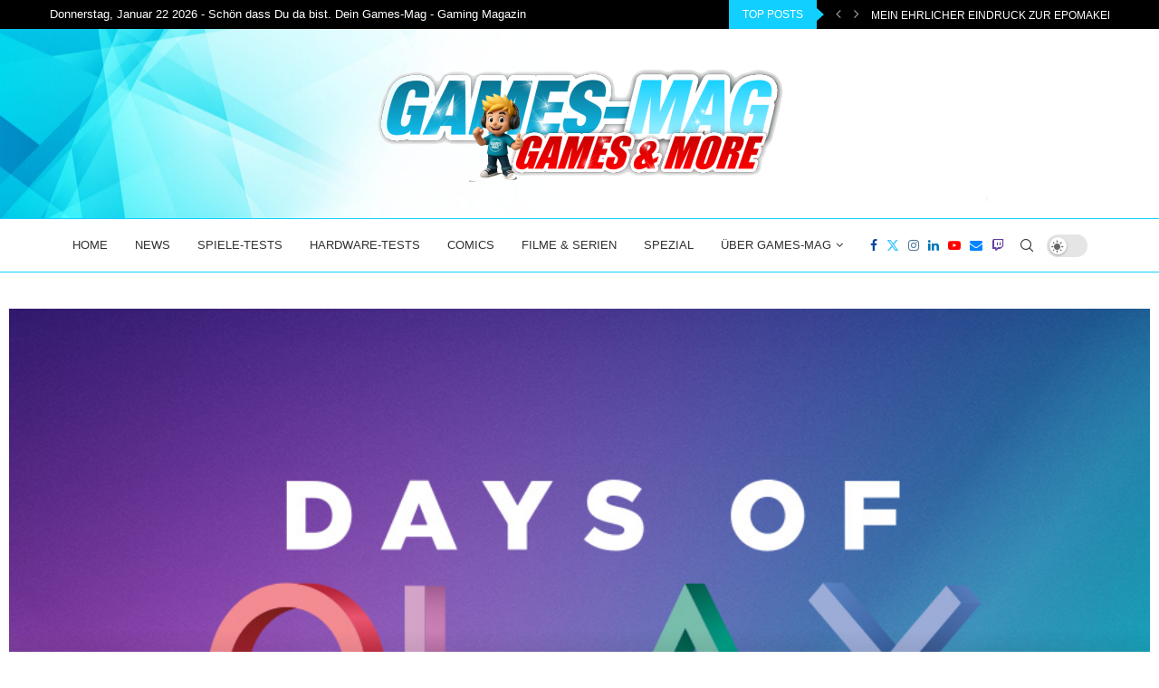

--- FILE ---
content_type: text/html; charset=UTF-8
request_url: https://games-mag.de/2020/05/22/days-of-play-2020-gestartet-grossartige-angebote-rund-um-die-playstation/
body_size: 32287
content:
<!DOCTYPE html>
<html lang="de" prefix="og: https://ogp.me/ns#">
<head>
<meta charset="UTF-8">
<meta http-equiv="X-UA-Compatible" content="IE=edge">
<meta name="viewport" content="width=device-width, initial-scale=1">
<link rel="profile" href="http://gmpg.org/xfn/11"/>
<link rel="shortcut icon" href="https://games-mag.de/wp-content/uploads/2023/08/favicon-16x16-1.png"
type="image/x-icon"/>
<link rel="apple-touch-icon" sizes="180x180" href="https://games-mag.de/wp-content/uploads/2023/08/favicon-16x16-1.png">
<link rel="alternate" type="application/rss+xml" title="Gaming Magazin | News, Testberichte &amp; Videospiele – Games-Mag.de RSS Feed"
href="https://games-mag.de/feed/"/>
<link rel="alternate" type="application/atom+xml" title="Gaming Magazin | News, Testberichte &amp; Videospiele – Games-Mag.de Atom Feed"
href="https://games-mag.de/feed/atom/"/>
<link rel="pingback" href="https://games-mag.de/xmlrpc.php"/>
<!--[if lt IE 9]>
<script src="https://games-mag.de/wp-content/themes/soledad/js/html5.js"></script>
<![endif]-->
<meta http-equiv='x-dns-prefetch-control' content='on'>
<link rel='dns-prefetch' href='//s.gravatar.com' />
<link rel='dns-prefetch' href='//www.google-analytics.com' />
<style>.penci-library-modal-btn {margin-left: 5px;background: #33ad67;vertical-align: top;font-size: 0 !important;}.penci-library-modal-btn:before {content: '';width: 16px;height: 16px;background-image: url('https://games-mag.de/wp-content/themes/soledad/images/penci-icon.png');background-position: center;background-size: contain;background-repeat: no-repeat;}#penci-library-modal .penci-elementor-template-library-template-name {text-align: right;flex: 1 0 0%;}</style>
<!-- Suchmaschinen-Optimierung durch Rank Math PRO - https://rankmath.com/ -->
<title>Days of Play 2020 gestartet - Großartige Angebote rund um die Playstation - Gaming Magazin | News, Testberichte &amp; Videospiele – Games-Mag.de</title>
<meta name="description" content="Sony startet die Days of Play 2020 mit großartigen Angeboten. Unter anderem die PS VR für 199,99 € oder die 12 monatige PS Plus Mitgliedschaft für 41,99 €"/>
<meta name="robots" content="follow, index, max-snippet:-1, max-video-preview:-1, max-image-preview:large"/>
<link rel="canonical" href="https://games-mag.de/2020/05/22/days-of-play-2020-gestartet-grossartige-angebote-rund-um-die-playstation/" />
<meta property="og:locale" content="de_DE" />
<meta property="og:type" content="article" />
<meta property="og:title" content="Days of Play 2020 gestartet - Großartige Angebote rund um die Playstation - Gaming Magazin | News, Testberichte &amp; Videospiele – Games-Mag.de" />
<meta property="og:description" content="Sony startet die Days of Play 2020 mit großartigen Angeboten. Unter anderem die PS VR für 199,99 € oder die 12 monatige PS Plus Mitgliedschaft für 41,99 €" />
<meta property="og:url" content="https://games-mag.de/2020/05/22/days-of-play-2020-gestartet-grossartige-angebote-rund-um-die-playstation/" />
<meta property="og:site_name" content="Games Mag" />
<meta property="article:tag" content="days of play" />
<meta property="article:tag" content="Sony" />
<meta property="article:section" content="News" />
<meta property="og:image" content="https://games-mag.de/wp-content/uploads/2020/05/playsdays.png" />
<meta property="og:image:secure_url" content="https://games-mag.de/wp-content/uploads/2020/05/playsdays.png" />
<meta property="og:image:width" content="920" />
<meta property="og:image:height" content="518" />
<meta property="og:image:alt" content="Days of Play 2020 gestartet &#8211; Großartige Angebote rund um die Playstation" />
<meta property="og:image:type" content="image/png" />
<meta property="article:published_time" content="2020-05-22T16:39:00+02:00" />
<meta name="twitter:card" content="summary_large_image" />
<meta name="twitter:title" content="Days of Play 2020 gestartet - Großartige Angebote rund um die Playstation - Gaming Magazin | News, Testberichte &amp; Videospiele – Games-Mag.de" />
<meta name="twitter:description" content="Sony startet die Days of Play 2020 mit großartigen Angeboten. Unter anderem die PS VR für 199,99 € oder die 12 monatige PS Plus Mitgliedschaft für 41,99 €" />
<meta name="twitter:image" content="https://games-mag.de/wp-content/uploads/2020/05/playsdays.png" />
<meta name="twitter:label1" content="Verfasst von" />
<meta name="twitter:data1" content="Markus" />
<meta name="twitter:label2" content="Lesedauer" />
<meta name="twitter:data2" content="1 Minute" />
<script type="application/ld+json" class="rank-math-schema">{"@context":"https://schema.org","@graph":[{"@type":["NewsMediaOrganization","Organization"],"@id":"https://games-mag.de/#organization","name":"Games Mag","url":"https://games-mag.de","logo":{"@type":"ImageObject","@id":"https://games-mag.de/#logo","url":"https://games-mag.de/wp-content/uploads/2023/08/164302835_214702500278830_3995938251236250391_n.jpg","contentUrl":"https://games-mag.de/wp-content/uploads/2023/08/164302835_214702500278830_3995938251236250391_n.jpg","caption":"Games Mag","inLanguage":"de","width":"180","height":"180"}},{"@type":"WebSite","@id":"https://games-mag.de/#website","url":"https://games-mag.de","name":"Games Mag","alternateName":"Games-Mag das Gaming Magazin - Neuigkeiten und Spieletests aus der Gamingwelt","publisher":{"@id":"https://games-mag.de/#organization"},"inLanguage":"de"},{"@type":"ImageObject","@id":"https://games-mag.de/wp-content/uploads/2020/05/playsdays.png","url":"https://games-mag.de/wp-content/uploads/2020/05/playsdays.png","width":"920","height":"518","inLanguage":"de"},{"@type":"BreadcrumbList","@id":"https://games-mag.de/2020/05/22/days-of-play-2020-gestartet-grossartige-angebote-rund-um-die-playstation/#breadcrumb","itemListElement":[{"@type":"ListItem","position":"1","item":{"@id":"https://games-mag.de","name":"Home"}},{"@type":"ListItem","position":"2","item":{"@id":"https://games-mag.de/category/news/","name":"News"}},{"@type":"ListItem","position":"3","item":{"@id":"https://games-mag.de/2020/05/22/days-of-play-2020-gestartet-grossartige-angebote-rund-um-die-playstation/","name":"Days of Play 2020 gestartet &#8211; Gro\u00dfartige Angebote rund um die Playstation"}}]},{"@type":"WebPage","@id":"https://games-mag.de/2020/05/22/days-of-play-2020-gestartet-grossartige-angebote-rund-um-die-playstation/#webpage","url":"https://games-mag.de/2020/05/22/days-of-play-2020-gestartet-grossartige-angebote-rund-um-die-playstation/","name":"Days of Play 2020 gestartet - Gro\u00dfartige Angebote rund um die Playstation - Gaming Magazin | News, Testberichte &amp; Videospiele \u2013 Games-Mag.de","datePublished":"2020-05-22T16:39:00+02:00","dateModified":"2020-05-22T16:39:00+02:00","isPartOf":{"@id":"https://games-mag.de/#website"},"primaryImageOfPage":{"@id":"https://games-mag.de/wp-content/uploads/2020/05/playsdays.png"},"inLanguage":"de","breadcrumb":{"@id":"https://games-mag.de/2020/05/22/days-of-play-2020-gestartet-grossartige-angebote-rund-um-die-playstation/#breadcrumb"}},{"@type":"Person","@id":"https://games-mag.de/author/markus/","name":"Markus","url":"https://games-mag.de/author/markus/","image":{"@type":"ImageObject","@id":"https://games-mag.de/wp-content/uploads/2023/08/cropped-cropped-80050307_3238893882803762_4540525857805959168_n-96x96.jpg","url":"https://games-mag.de/wp-content/uploads/2023/08/cropped-cropped-80050307_3238893882803762_4540525857805959168_n-96x96.jpg","caption":"Markus","inLanguage":"de"},"worksFor":{"@id":"https://games-mag.de/#organization"}},{"@type":"BlogPosting","headline":"Days of Play 2020 gestartet - Gro\u00dfartige Angebote rund um die Playstation - Gaming Magazin | News,","datePublished":"2020-05-22T16:39:00+02:00","dateModified":"2020-05-22T16:39:00+02:00","articleSection":"News, Playstation 4, Werbung","author":{"@id":"https://games-mag.de/author/markus/","name":"Markus"},"publisher":{"@id":"https://games-mag.de/#organization"},"description":"Sony startet die Days of Play 2020 mit gro\u00dfartigen Angeboten. Unter anderem die PS VR f\u00fcr 199,99 \u20ac oder die 12 monatige PS Plus Mitgliedschaft f\u00fcr 41,99 \u20ac","name":"Days of Play 2020 gestartet - Gro\u00dfartige Angebote rund um die Playstation - Gaming Magazin | News,","@id":"https://games-mag.de/2020/05/22/days-of-play-2020-gestartet-grossartige-angebote-rund-um-die-playstation/#richSnippet","isPartOf":{"@id":"https://games-mag.de/2020/05/22/days-of-play-2020-gestartet-grossartige-angebote-rund-um-die-playstation/#webpage"},"image":{"@id":"https://games-mag.de/wp-content/uploads/2020/05/playsdays.png"},"inLanguage":"de","mainEntityOfPage":{"@id":"https://games-mag.de/2020/05/22/days-of-play-2020-gestartet-grossartige-angebote-rund-um-die-playstation/#webpage"}}]}</script>
<!-- /Rank Math WordPress SEO Plugin -->
<link rel="alternate" type="application/rss+xml" title="Gaming Magazin | News, Testberichte &amp; Videospiele – Games-Mag.de &raquo; Feed" href="https://games-mag.de/feed/" />
<link rel="alternate" type="application/rss+xml" title="Gaming Magazin | News, Testberichte &amp; Videospiele – Games-Mag.de &raquo; Kommentar-Feed" href="https://games-mag.de/comments/feed/" />
<link rel="alternate" type="application/rss+xml" title="Gaming Magazin | News, Testberichte &amp; Videospiele – Games-Mag.de &raquo; Days of Play 2020 gestartet &#8211; Großartige Angebote rund um die Playstation-Kommentar-Feed" href="https://games-mag.de/2020/05/22/days-of-play-2020-gestartet-grossartige-angebote-rund-um-die-playstation/feed/" />
<link rel="alternate" title="oEmbed (JSON)" type="application/json+oembed" href="https://games-mag.de/wp-json/oembed/1.0/embed?url=https%3A%2F%2Fgames-mag.de%2F2020%2F05%2F22%2Fdays-of-play-2020-gestartet-grossartige-angebote-rund-um-die-playstation%2F" />
<link rel="alternate" title="oEmbed (XML)" type="text/xml+oembed" href="https://games-mag.de/wp-json/oembed/1.0/embed?url=https%3A%2F%2Fgames-mag.de%2F2020%2F05%2F22%2Fdays-of-play-2020-gestartet-grossartige-angebote-rund-um-die-playstation%2F&#038;format=xml" />
<!-- games-mag.de is managing ads with Advanced Ads 2.0.16 – https://wpadvancedads.com/ --><script data-wpfc-render="false" id="games-ready">
/**
* Wait for the page to be ready before firing JS.
*
* @param {function} callback - A callable function to be executed.
* @param {string} [requestedState=complete] - document.readyState to wait for. Defaults to 'complete', can be 'interactive'.
*/
window.advanced_ads_ready = function ( callback, requestedState ) {
requestedState = requestedState || 'complete';
var checkState = function ( state ) {
return requestedState === 'interactive' ? state !== 'loading' : state === 'complete';
};
// If we have reached the correct state, fire the callback.
if ( checkState( document.readyState ) ) {
callback();
return;
}
// We are not yet in the correct state, attach an event handler, only fire once if the requested state is 'interactive'.
document.addEventListener( 'readystatechange', function ( event ) {
if ( checkState( event.target.readyState ) ) {
callback();
}
}, {once: requestedState === 'interactive'} );
};
window.advanced_ads_ready_queue = window.advanced_ads_ready_queue || [];
</script>
<style id='wp-img-auto-sizes-contain-inline-css' type='text/css'>
img:is([sizes=auto i],[sizes^="auto," i]){contain-intrinsic-size:3000px 1500px}
/*# sourceURL=wp-img-auto-sizes-contain-inline-css */
</style>
<style id='wp-emoji-styles-inline-css' type='text/css'>
img.wp-smiley, img.emoji {
display: inline !important;
border: none !important;
box-shadow: none !important;
height: 1em !important;
width: 1em !important;
margin: 0 0.07em !important;
vertical-align: -0.1em !important;
background: none !important;
padding: 0 !important;
}
/*# sourceURL=wp-emoji-styles-inline-css */
</style>
<link rel='stylesheet' id='wp-block-library-css' href='//games-mag.de/wp-content/cache/wpfc-minified/q90p455k/bum1j.css' type='text/css' media='all' />
<style id='wp-block-library-theme-inline-css' type='text/css'>
.wp-block-audio :where(figcaption){
color:#555;
font-size:13px;
text-align:center;
}
.is-dark-theme .wp-block-audio :where(figcaption){
color:#ffffffa6;
}
.wp-block-audio{
margin:0 0 1em;
}
.wp-block-code{
border:1px solid #ccc;
border-radius:4px;
font-family:Menlo,Consolas,monaco,monospace;
padding:.8em 1em;
}
.wp-block-embed :where(figcaption){
color:#555;
font-size:13px;
text-align:center;
}
.is-dark-theme .wp-block-embed :where(figcaption){
color:#ffffffa6;
}
.wp-block-embed{
margin:0 0 1em;
}
.blocks-gallery-caption{
color:#555;
font-size:13px;
text-align:center;
}
.is-dark-theme .blocks-gallery-caption{
color:#ffffffa6;
}
:root :where(.wp-block-image figcaption){
color:#555;
font-size:13px;
text-align:center;
}
.is-dark-theme :root :where(.wp-block-image figcaption){
color:#ffffffa6;
}
.wp-block-image{
margin:0 0 1em;
}
.wp-block-pullquote{
border-bottom:4px solid;
border-top:4px solid;
color:currentColor;
margin-bottom:1.75em;
}
.wp-block-pullquote :where(cite),.wp-block-pullquote :where(footer),.wp-block-pullquote__citation{
color:currentColor;
font-size:.8125em;
font-style:normal;
text-transform:uppercase;
}
.wp-block-quote{
border-left:.25em solid;
margin:0 0 1.75em;
padding-left:1em;
}
.wp-block-quote cite,.wp-block-quote footer{
color:currentColor;
font-size:.8125em;
font-style:normal;
position:relative;
}
.wp-block-quote:where(.has-text-align-right){
border-left:none;
border-right:.25em solid;
padding-left:0;
padding-right:1em;
}
.wp-block-quote:where(.has-text-align-center){
border:none;
padding-left:0;
}
.wp-block-quote.is-large,.wp-block-quote.is-style-large,.wp-block-quote:where(.is-style-plain){
border:none;
}
.wp-block-search .wp-block-search__label{
font-weight:700;
}
.wp-block-search__button{
border:1px solid #ccc;
padding:.375em .625em;
}
:where(.wp-block-group.has-background){
padding:1.25em 2.375em;
}
.wp-block-separator.has-css-opacity{
opacity:.4;
}
.wp-block-separator{
border:none;
border-bottom:2px solid;
margin-left:auto;
margin-right:auto;
}
.wp-block-separator.has-alpha-channel-opacity{
opacity:1;
}
.wp-block-separator:not(.is-style-wide):not(.is-style-dots){
width:100px;
}
.wp-block-separator.has-background:not(.is-style-dots){
border-bottom:none;
height:1px;
}
.wp-block-separator.has-background:not(.is-style-wide):not(.is-style-dots){
height:2px;
}
.wp-block-table{
margin:0 0 1em;
}
.wp-block-table td,.wp-block-table th{
word-break:normal;
}
.wp-block-table :where(figcaption){
color:#555;
font-size:13px;
text-align:center;
}
.is-dark-theme .wp-block-table :where(figcaption){
color:#ffffffa6;
}
.wp-block-video :where(figcaption){
color:#555;
font-size:13px;
text-align:center;
}
.is-dark-theme .wp-block-video :where(figcaption){
color:#ffffffa6;
}
.wp-block-video{
margin:0 0 1em;
}
:root :where(.wp-block-template-part.has-background){
margin-bottom:0;
margin-top:0;
padding:1.25em 2.375em;
}
/*# sourceURL=/wp-includes/css/dist/block-library/theme.css */
</style>
<style id='classic-theme-styles-inline-css' type='text/css'>
/**
* These rules are needed for backwards compatibility.
* They should match the button element rules in the base theme.json file.
*/
.wp-block-button__link {
color: #ffffff;
background-color: #32373c;
border-radius: 9999px; /* 100% causes an oval, but any explicit but really high value retains the pill shape. */
/* This needs a low specificity so it won't override the rules from the button element if defined in theme.json. */
box-shadow: none;
text-decoration: none;
/* The extra 2px are added to size solids the same as the outline versions.*/
padding: calc(0.667em + 2px) calc(1.333em + 2px);
font-size: 1.125em;
}
.wp-block-file__button {
background: #32373c;
color: #ffffff;
text-decoration: none;
}
/*# sourceURL=/wp-includes/css/classic-themes.css */
</style>
<style id='global-styles-inline-css' type='text/css'>
:root{--wp--preset--aspect-ratio--square: 1;--wp--preset--aspect-ratio--4-3: 4/3;--wp--preset--aspect-ratio--3-4: 3/4;--wp--preset--aspect-ratio--3-2: 3/2;--wp--preset--aspect-ratio--2-3: 2/3;--wp--preset--aspect-ratio--16-9: 16/9;--wp--preset--aspect-ratio--9-16: 9/16;--wp--preset--color--black: #000000;--wp--preset--color--cyan-bluish-gray: #abb8c3;--wp--preset--color--white: #ffffff;--wp--preset--color--pale-pink: #f78da7;--wp--preset--color--vivid-red: #cf2e2e;--wp--preset--color--luminous-vivid-orange: #ff6900;--wp--preset--color--luminous-vivid-amber: #fcb900;--wp--preset--color--light-green-cyan: #7bdcb5;--wp--preset--color--vivid-green-cyan: #00d084;--wp--preset--color--pale-cyan-blue: #8ed1fc;--wp--preset--color--vivid-cyan-blue: #0693e3;--wp--preset--color--vivid-purple: #9b51e0;--wp--preset--gradient--vivid-cyan-blue-to-vivid-purple: linear-gradient(135deg,rgb(6,147,227) 0%,rgb(155,81,224) 100%);--wp--preset--gradient--light-green-cyan-to-vivid-green-cyan: linear-gradient(135deg,rgb(122,220,180) 0%,rgb(0,208,130) 100%);--wp--preset--gradient--luminous-vivid-amber-to-luminous-vivid-orange: linear-gradient(135deg,rgb(252,185,0) 0%,rgb(255,105,0) 100%);--wp--preset--gradient--luminous-vivid-orange-to-vivid-red: linear-gradient(135deg,rgb(255,105,0) 0%,rgb(207,46,46) 100%);--wp--preset--gradient--very-light-gray-to-cyan-bluish-gray: linear-gradient(135deg,rgb(238,238,238) 0%,rgb(169,184,195) 100%);--wp--preset--gradient--cool-to-warm-spectrum: linear-gradient(135deg,rgb(74,234,220) 0%,rgb(151,120,209) 20%,rgb(207,42,186) 40%,rgb(238,44,130) 60%,rgb(251,105,98) 80%,rgb(254,248,76) 100%);--wp--preset--gradient--blush-light-purple: linear-gradient(135deg,rgb(255,206,236) 0%,rgb(152,150,240) 100%);--wp--preset--gradient--blush-bordeaux: linear-gradient(135deg,rgb(254,205,165) 0%,rgb(254,45,45) 50%,rgb(107,0,62) 100%);--wp--preset--gradient--luminous-dusk: linear-gradient(135deg,rgb(255,203,112) 0%,rgb(199,81,192) 50%,rgb(65,88,208) 100%);--wp--preset--gradient--pale-ocean: linear-gradient(135deg,rgb(255,245,203) 0%,rgb(182,227,212) 50%,rgb(51,167,181) 100%);--wp--preset--gradient--electric-grass: linear-gradient(135deg,rgb(202,248,128) 0%,rgb(113,206,126) 100%);--wp--preset--gradient--midnight: linear-gradient(135deg,rgb(2,3,129) 0%,rgb(40,116,252) 100%);--wp--preset--font-size--small: 12px;--wp--preset--font-size--medium: 20px;--wp--preset--font-size--large: 32px;--wp--preset--font-size--x-large: 42px;--wp--preset--font-size--normal: 14px;--wp--preset--font-size--huge: 42px;--wp--preset--spacing--20: 0.44rem;--wp--preset--spacing--30: 0.67rem;--wp--preset--spacing--40: 1rem;--wp--preset--spacing--50: 1.5rem;--wp--preset--spacing--60: 2.25rem;--wp--preset--spacing--70: 3.38rem;--wp--preset--spacing--80: 5.06rem;--wp--preset--shadow--natural: 6px 6px 9px rgba(0, 0, 0, 0.2);--wp--preset--shadow--deep: 12px 12px 50px rgba(0, 0, 0, 0.4);--wp--preset--shadow--sharp: 6px 6px 0px rgba(0, 0, 0, 0.2);--wp--preset--shadow--outlined: 6px 6px 0px -3px rgb(255, 255, 255), 6px 6px rgb(0, 0, 0);--wp--preset--shadow--crisp: 6px 6px 0px rgb(0, 0, 0);}:where(.is-layout-flex){gap: 0.5em;}:where(.is-layout-grid){gap: 0.5em;}body .is-layout-flex{display: flex;}.is-layout-flex{flex-wrap: wrap;align-items: center;}.is-layout-flex > :is(*, div){margin: 0;}body .is-layout-grid{display: grid;}.is-layout-grid > :is(*, div){margin: 0;}:where(.wp-block-columns.is-layout-flex){gap: 2em;}:where(.wp-block-columns.is-layout-grid){gap: 2em;}:where(.wp-block-post-template.is-layout-flex){gap: 1.25em;}:where(.wp-block-post-template.is-layout-grid){gap: 1.25em;}.has-black-color{color: var(--wp--preset--color--black) !important;}.has-cyan-bluish-gray-color{color: var(--wp--preset--color--cyan-bluish-gray) !important;}.has-white-color{color: var(--wp--preset--color--white) !important;}.has-pale-pink-color{color: var(--wp--preset--color--pale-pink) !important;}.has-vivid-red-color{color: var(--wp--preset--color--vivid-red) !important;}.has-luminous-vivid-orange-color{color: var(--wp--preset--color--luminous-vivid-orange) !important;}.has-luminous-vivid-amber-color{color: var(--wp--preset--color--luminous-vivid-amber) !important;}.has-light-green-cyan-color{color: var(--wp--preset--color--light-green-cyan) !important;}.has-vivid-green-cyan-color{color: var(--wp--preset--color--vivid-green-cyan) !important;}.has-pale-cyan-blue-color{color: var(--wp--preset--color--pale-cyan-blue) !important;}.has-vivid-cyan-blue-color{color: var(--wp--preset--color--vivid-cyan-blue) !important;}.has-vivid-purple-color{color: var(--wp--preset--color--vivid-purple) !important;}.has-black-background-color{background-color: var(--wp--preset--color--black) !important;}.has-cyan-bluish-gray-background-color{background-color: var(--wp--preset--color--cyan-bluish-gray) !important;}.has-white-background-color{background-color: var(--wp--preset--color--white) !important;}.has-pale-pink-background-color{background-color: var(--wp--preset--color--pale-pink) !important;}.has-vivid-red-background-color{background-color: var(--wp--preset--color--vivid-red) !important;}.has-luminous-vivid-orange-background-color{background-color: var(--wp--preset--color--luminous-vivid-orange) !important;}.has-luminous-vivid-amber-background-color{background-color: var(--wp--preset--color--luminous-vivid-amber) !important;}.has-light-green-cyan-background-color{background-color: var(--wp--preset--color--light-green-cyan) !important;}.has-vivid-green-cyan-background-color{background-color: var(--wp--preset--color--vivid-green-cyan) !important;}.has-pale-cyan-blue-background-color{background-color: var(--wp--preset--color--pale-cyan-blue) !important;}.has-vivid-cyan-blue-background-color{background-color: var(--wp--preset--color--vivid-cyan-blue) !important;}.has-vivid-purple-background-color{background-color: var(--wp--preset--color--vivid-purple) !important;}.has-black-border-color{border-color: var(--wp--preset--color--black) !important;}.has-cyan-bluish-gray-border-color{border-color: var(--wp--preset--color--cyan-bluish-gray) !important;}.has-white-border-color{border-color: var(--wp--preset--color--white) !important;}.has-pale-pink-border-color{border-color: var(--wp--preset--color--pale-pink) !important;}.has-vivid-red-border-color{border-color: var(--wp--preset--color--vivid-red) !important;}.has-luminous-vivid-orange-border-color{border-color: var(--wp--preset--color--luminous-vivid-orange) !important;}.has-luminous-vivid-amber-border-color{border-color: var(--wp--preset--color--luminous-vivid-amber) !important;}.has-light-green-cyan-border-color{border-color: var(--wp--preset--color--light-green-cyan) !important;}.has-vivid-green-cyan-border-color{border-color: var(--wp--preset--color--vivid-green-cyan) !important;}.has-pale-cyan-blue-border-color{border-color: var(--wp--preset--color--pale-cyan-blue) !important;}.has-vivid-cyan-blue-border-color{border-color: var(--wp--preset--color--vivid-cyan-blue) !important;}.has-vivid-purple-border-color{border-color: var(--wp--preset--color--vivid-purple) !important;}.has-vivid-cyan-blue-to-vivid-purple-gradient-background{background: var(--wp--preset--gradient--vivid-cyan-blue-to-vivid-purple) !important;}.has-light-green-cyan-to-vivid-green-cyan-gradient-background{background: var(--wp--preset--gradient--light-green-cyan-to-vivid-green-cyan) !important;}.has-luminous-vivid-amber-to-luminous-vivid-orange-gradient-background{background: var(--wp--preset--gradient--luminous-vivid-amber-to-luminous-vivid-orange) !important;}.has-luminous-vivid-orange-to-vivid-red-gradient-background{background: var(--wp--preset--gradient--luminous-vivid-orange-to-vivid-red) !important;}.has-very-light-gray-to-cyan-bluish-gray-gradient-background{background: var(--wp--preset--gradient--very-light-gray-to-cyan-bluish-gray) !important;}.has-cool-to-warm-spectrum-gradient-background{background: var(--wp--preset--gradient--cool-to-warm-spectrum) !important;}.has-blush-light-purple-gradient-background{background: var(--wp--preset--gradient--blush-light-purple) !important;}.has-blush-bordeaux-gradient-background{background: var(--wp--preset--gradient--blush-bordeaux) !important;}.has-luminous-dusk-gradient-background{background: var(--wp--preset--gradient--luminous-dusk) !important;}.has-pale-ocean-gradient-background{background: var(--wp--preset--gradient--pale-ocean) !important;}.has-electric-grass-gradient-background{background: var(--wp--preset--gradient--electric-grass) !important;}.has-midnight-gradient-background{background: var(--wp--preset--gradient--midnight) !important;}.has-small-font-size{font-size: var(--wp--preset--font-size--small) !important;}.has-medium-font-size{font-size: var(--wp--preset--font-size--medium) !important;}.has-large-font-size{font-size: var(--wp--preset--font-size--large) !important;}.has-x-large-font-size{font-size: var(--wp--preset--font-size--x-large) !important;}
:where(.wp-block-post-template.is-layout-flex){gap: 1.25em;}:where(.wp-block-post-template.is-layout-grid){gap: 1.25em;}
:where(.wp-block-term-template.is-layout-flex){gap: 1.25em;}:where(.wp-block-term-template.is-layout-grid){gap: 1.25em;}
:where(.wp-block-columns.is-layout-flex){gap: 2em;}:where(.wp-block-columns.is-layout-grid){gap: 2em;}
:root :where(.wp-block-pullquote){font-size: 1.5em;line-height: 1.6;}
/*# sourceURL=global-styles-inline-css */
</style>
<link rel='stylesheet' id='dashicons-css' href='//games-mag.de/wp-content/cache/wpfc-minified/q9sfq8wp/bum1j.css' type='text/css' media='all' />
<link rel='stylesheet' id='admin-bar-css' href='//games-mag.de/wp-content/cache/wpfc-minified/ef9fo2am/bum1j.css' type='text/css' media='all' />
<style id='admin-bar-inline-css' type='text/css'>
/* Hide CanvasJS credits for P404 charts specifically */
#p404RedirectChart .canvasjs-chart-credit {
display: none !important;
}
#p404RedirectChart canvas {
border-radius: 6px;
}
.p404-redirect-adminbar-weekly-title {
font-weight: bold;
font-size: 14px;
color: #fff;
margin-bottom: 6px;
}
#wpadminbar #wp-admin-bar-p404_free_top_button .ab-icon:before {
content: "\f103";
color: #dc3545;
top: 3px;
}
#wp-admin-bar-p404_free_top_button .ab-item {
min-width: 80px !important;
padding: 0px !important;
}
/* Ensure proper positioning and z-index for P404 dropdown */
.p404-redirect-adminbar-dropdown-wrap { 
min-width: 0; 
padding: 0;
position: static !important;
}
#wpadminbar #wp-admin-bar-p404_free_top_button_dropdown {
position: static !important;
}
#wpadminbar #wp-admin-bar-p404_free_top_button_dropdown .ab-item {
padding: 0 !important;
margin: 0 !important;
}
.p404-redirect-dropdown-container {
min-width: 340px;
padding: 18px 18px 12px 18px;
background: #23282d !important;
color: #fff;
border-radius: 12px;
box-shadow: 0 8px 32px rgba(0,0,0,0.25);
margin-top: 10px;
position: relative !important;
z-index: 999999 !important;
display: block !important;
border: 1px solid #444;
}
/* Ensure P404 dropdown appears on hover */
#wpadminbar #wp-admin-bar-p404_free_top_button .p404-redirect-dropdown-container { 
display: none !important;
}
#wpadminbar #wp-admin-bar-p404_free_top_button:hover .p404-redirect-dropdown-container { 
display: block !important;
}
#wpadminbar #wp-admin-bar-p404_free_top_button:hover #wp-admin-bar-p404_free_top_button_dropdown .p404-redirect-dropdown-container {
display: block !important;
}
.p404-redirect-card {
background: #2c3338;
border-radius: 8px;
padding: 18px 18px 12px 18px;
box-shadow: 0 2px 8px rgba(0,0,0,0.07);
display: flex;
flex-direction: column;
align-items: flex-start;
border: 1px solid #444;
}
.p404-redirect-btn {
display: inline-block;
background: #dc3545;
color: #fff !important;
font-weight: bold;
padding: 5px 22px;
border-radius: 8px;
text-decoration: none;
font-size: 17px;
transition: background 0.2s, box-shadow 0.2s;
margin-top: 8px;
box-shadow: 0 2px 8px rgba(220,53,69,0.15);
text-align: center;
line-height: 1.6;
}
.p404-redirect-btn:hover {
background: #c82333;
color: #fff !important;
box-shadow: 0 4px 16px rgba(220,53,69,0.25);
}
/* Prevent conflicts with other admin bar dropdowns */
#wpadminbar .ab-top-menu > li:hover > .ab-item,
#wpadminbar .ab-top-menu > li.hover > .ab-item {
z-index: auto;
}
#wpadminbar #wp-admin-bar-p404_free_top_button:hover > .ab-item {
z-index: 999998 !important;
}
/*# sourceURL=admin-bar-inline-css */
</style>
<link rel='stylesheet' id='contact-form-7-css' href='//games-mag.de/wp-content/cache/wpfc-minified/d680e0ip/bum1j.css' type='text/css' media='all' />
<link rel='stylesheet' id='gn-frontend-gnfollow-style-css' href='//games-mag.de/wp-content/cache/wpfc-minified/jyks0xq5/bum1j.css' type='text/css' media='all' />
<link rel='stylesheet' id='penci-liveblog-css' href='//games-mag.de/wp-content/cache/wpfc-minified/derwy1z8/bum1j.css' type='text/css' media='all' />
<link rel='stylesheet' id='penci-review-css' href='//games-mag.de/wp-content/cache/wpfc-minified/mli897re/bum1j.css' type='text/css' media='all' />
<link rel='stylesheet' id='penci-frontend-package-css' href='//games-mag.de/wp-content/cache/wpfc-minified/6x09w0b6/bum1j.css' type='text/css' media='all' />
<link rel='stylesheet' id='penci-main-style-css' href='//games-mag.de/wp-content/cache/wpfc-minified/2ag7lief/bum1j.css' type='text/css' media='all' />
<link rel='stylesheet' id='penci-font-awesomeold-css' href='//games-mag.de/wp-content/cache/wpfc-minified/qtrt5vad/bum1j.css' type='text/css' media='all' />
<link rel='stylesheet' id='penci_icon-css' href='//games-mag.de/wp-content/cache/wpfc-minified/lmrfaocs/bum1j.css' type='text/css' media='all' />
<link rel='stylesheet' id='penci_style-css' href='//games-mag.de/wp-content/themes/soledad/style.css?ver=8.4.3' type='text/css' media='all' />
<link rel='stylesheet' id='penci_social_counter-css' href='//games-mag.de/wp-content/cache/wpfc-minified/frj6wu9i/bum1j.css' type='text/css' media='all' />
<link rel='stylesheet' id='penci-dark-style-css' href='//games-mag.de/wp-content/cache/wpfc-minified/opd2jtz/bum1j.css' type='text/css' media='all' />
<link rel='stylesheet' id='elementor-icons-css' href='//games-mag.de/wp-content/cache/wpfc-minified/dez9dzm6/bum1j.css' type='text/css' media='all' />
<link rel='stylesheet' id='elementor-frontend-css' href='//games-mag.de/wp-content/cache/wpfc-minified/1b2mfcq3/bum1j.css' type='text/css' media='all' />
<link rel='stylesheet' id='elementor-post-6-css' href='https://games-mag.de/wp-content/uploads/elementor/css/post-6.css?ver=1769059039' type='text/css' media='all' />
<script type="text/javascript" src="https://games-mag.de/wp-includes/js/jquery/jquery.js?ver=3.7.1" id="jquery-core-js"></script>
<script type="text/javascript" src="https://games-mag.de/wp-includes/js/jquery/jquery-migrate.js?ver=3.4.1" id="jquery-migrate-js"></script>
<script type="text/javascript" id="penci-dark-js-extra">
/* <![CDATA[ */
var penci_dark = {"auto_by":"","darktheme":"","darkmode":""};
//# sourceURL=penci-dark-js-extra
/* ]]> */
</script>
<script type="text/javascript" src="https://games-mag.de/wp-content/themes/soledad/js/darkmode.js?ver=8.4.3" id="penci-dark-js"></script>
<link rel="https://api.w.org/" href="https://games-mag.de/wp-json/" /><link rel="alternate" title="JSON" type="application/json" href="https://games-mag.de/wp-json/wp/v2/posts/248645" /><link rel="EditURI" type="application/rsd+xml" title="RSD" href="https://games-mag.de/xmlrpc.php?rsd" />
<meta name="generator" content="WordPress 6.9" />
<link rel='shortlink' href='https://games-mag.de/?p=248645' />
<!-- GA Google Analytics @ https://m0n.co/ga -->
<script async src="https://www.googletagmanager.com/gtag/js?id=G-EZ7KHJPEM3"></script>
<script>
window.dataLayer = window.dataLayer || [];
function gtag(){dataLayer.push(arguments);}
gtag('js', new Date());
gtag('config', 'G-EZ7KHJPEM3');
</script>
<style type="text/css">
.penci-review .penci-review-process span {
background-color: #1ed2ff;
}
.penci-review .penci-review-good ul li:before {
color: #1ed2ff;
}
.penci-review .penci-review-score-total {
background-color: #1ed2ff;
}
</style>
<style type="text/css">@font-face {
font-family: 'Oswald';
font-style: font-display: swap;
normal;
font-weight: 400;
src: local('Oswald Regular'), local('Oswald-Regular'), url(https://games-mag.de/wp-content/plugins/penci-review/fonts/TK3iWkUHHAIjg752HT8Ghe4.woff2) format('woff2');
unicode-range: U+0400-045F, U+0490-0491, U+04B0-04B1, U+2116;
}
@font-face {
font-family: 'Oswald';
font-style: normal;
font-weight: 400;
src: local('Oswald Regular'), local('Oswald-Regular'), url(https://games-mag.de/wp-content/plugins/penci-review/fonts/TK3iWkUHHAIjg752Fj8Ghe4.woff2) format('woff2');
unicode-range: U+0102-0103, U+0110-0111, U+1EA0-1EF9, U+20AB;
}
@font-face {
font-family: 'Oswald';
font-style: normal;
font-weight: 400;
src: local('Oswald Regular'), local('Oswald-Regular'), url(https://games-mag.de/wp-content/plugins/penci-review/fonts/TK3iWkUHHAIjg752Fz8Ghe4.woff2) format('woff2');
unicode-range: U+0100-024F, U+0259, U+1E00-1EFF, U+2020, U+20A0-20AB, U+20AD-20CF, U+2113, U+2C60-2C7F, U+A720-A7FF;
}
@font-face {
font-family: 'Oswald';
font-style: normal;
font-weight: 400;
src: local('Oswald Regular'), local('Oswald-Regular'), url(https://games-mag.de/wp-content/plugins/penci-review/fonts/TK3iWkUHHAIjg752GT8G.woff2) format('woff2');
unicode-range: U+0000-00FF, U+0131, U+0152-0153, U+02BB-02BC, U+02C6, U+02DA, U+02DC, U+2000-206F, U+2074, U+20AC, U+2122, U+2191, U+2193, U+2212, U+2215, U+FEFF, U+FFFD;
}</style>
<!-- TrustBox script -->
<script type="text/javascript" src="//widget.trustpilot.com/bootstrap/v5/tp.widget.bootstrap.min.js" async></script>
<!-- End TrustBox script --><style id="penci-custom-style" type="text/css">body{ --pcbg-cl: #fff; --pctext-cl: #313131; --pcborder-cl: #dedede; --pcheading-cl: #313131; --pcmeta-cl: #888888; --pcaccent-cl: #6eb48c; --pcbody-font: 'PT Serif', serif; --pchead-font: 'Raleway', sans-serif; --pchead-wei: bold; --pcava_bdr:10px; } .single.penci-body-single-style-5 #header, .single.penci-body-single-style-6 #header, .single.penci-body-single-style-10 #header, .single.penci-body-single-style-5 .pc-wrapbuilder-header, .single.penci-body-single-style-6 .pc-wrapbuilder-header, .single.penci-body-single-style-10 .pc-wrapbuilder-header { --pchd-mg: 40px; } .fluid-width-video-wrapper > div { position: absolute; left: 0; right: 0; top: 0; width: 100%; height: 100%; } .yt-video-place { position: relative; text-align: center; } .yt-video-place.embed-responsive .start-video { display: block; top: 0; left: 0; bottom: 0; right: 0; position: absolute; transform: none; } .yt-video-place.embed-responsive .start-video img { margin: 0; padding: 0; top: 50%; display: inline-block; position: absolute; left: 50%; transform: translate(-50%, -50%); width: 68px; height: auto; } .mfp-bg { top: 0; left: 0; width: 100%; height: 100%; z-index: 9999999; overflow: hidden; position: fixed; background: #0b0b0b; opacity: .8; filter: alpha(opacity=80) } .mfp-wrap { top: 0; left: 0; width: 100%; height: 100%; z-index: 9999999; position: fixed; outline: none !important; -webkit-backface-visibility: hidden } body { --pchead-font: 'Montserrat', sans-serif; } body { --pcbody-font: 'Roboto', sans-serif; } p{ line-height: 1.8; } #navigation .menu > li > a, #navigation ul.menu ul.sub-menu li > a, .navigation ul.menu ul.sub-menu li > a, .penci-menu-hbg .menu li a, #sidebar-nav .menu li a { font-family: 'Montserrat', sans-serif; font-weight: normal; } .penci-hide-tagupdated{ display: none !important; } body, .widget ul li a{ font-size: 15px; } .widget ul li, .post-entry, p, .post-entry p { font-size: 15px; line-height: 1.8; } body { --pchead-wei: 500; } .featured-area .penci-image-holder, .featured-area .penci-slider4-overlay, .featured-area .penci-slide-overlay .overlay-link, .featured-style-29 .featured-slider-overlay, .penci-slider38-overlay{ border-radius: ; -webkit-border-radius: ; } .penci-featured-content-right:before{ border-top-right-radius: ; border-bottom-right-radius: ; } .penci-flat-overlay .penci-slide-overlay .penci-mag-featured-content:before{ border-bottom-left-radius: ; border-bottom-right-radius: ; } .container-single .post-image{ border-radius: ; -webkit-border-radius: ; } .penci-mega-thumbnail .penci-image-holder{ border-radius: ; -webkit-border-radius: ; } #navigation .menu > li > a, #navigation ul.menu ul.sub-menu li > a, .navigation ul.menu ul.sub-menu li > a, .penci-menu-hbg .menu li a, #sidebar-nav .menu li a, #navigation .penci-megamenu .penci-mega-child-categories a, .navigation .penci-megamenu .penci-mega-child-categories a{ font-weight: 500; } #logo a { max-width:458px; width: 100%; } @media only screen and (max-width: 960px) and (min-width: 768px){ #logo img{ max-width: 100%; } } @media only screen and (min-width: 1170px){.inner-header #logo img{ width: auto; height:129px; }} body{ --pcaccent-cl: #11cfff; } .penci-menuhbg-toggle:hover .lines-button:after, .penci-menuhbg-toggle:hover .penci-lines:before, .penci-menuhbg-toggle:hover .penci-lines:after,.tags-share-box.tags-share-box-s2 .post-share-plike,.penci-video_playlist .penci-playlist-title,.pencisc-column-2.penci-video_playlist .penci-video-nav .playlist-panel-item, .pencisc-column-1.penci-video_playlist .penci-video-nav .playlist-panel-item,.penci-video_playlist .penci-custom-scroll::-webkit-scrollbar-thumb, .pencisc-button, .post-entry .pencisc-button, .penci-dropcap-box, .penci-dropcap-circle, .penci-login-register input[type="submit"]:hover, .penci-ld .penci-ldin:before, .penci-ldspinner > div{ background: #11cfff; } a, .post-entry .penci-portfolio-filter ul li a:hover, .penci-portfolio-filter ul li a:hover, .penci-portfolio-filter ul li.active a, .post-entry .penci-portfolio-filter ul li.active a, .penci-countdown .countdown-amount, .archive-box h1, .post-entry a, .container.penci-breadcrumb span a:hover,.container.penci-breadcrumb a:hover, .post-entry blockquote:before, .post-entry blockquote cite, .post-entry blockquote .author, .wpb_text_column blockquote:before, .wpb_text_column blockquote cite, .wpb_text_column blockquote .author, .penci-pagination a:hover, ul.penci-topbar-menu > li a:hover, div.penci-topbar-menu > ul > li a:hover, .penci-recipe-heading a.penci-recipe-print,.penci-review-metas .penci-review-btnbuy, .main-nav-social a:hover, .widget-social .remove-circle a:hover i, .penci-recipe-index .cat > a.penci-cat-name, #bbpress-forums li.bbp-body ul.forum li.bbp-forum-info a:hover, #bbpress-forums li.bbp-body ul.topic li.bbp-topic-title a:hover, #bbpress-forums li.bbp-body ul.forum li.bbp-forum-info .bbp-forum-content a, #bbpress-forums li.bbp-body ul.topic p.bbp-topic-meta a, #bbpress-forums .bbp-breadcrumb a:hover, #bbpress-forums .bbp-forum-freshness a:hover, #bbpress-forums .bbp-topic-freshness a:hover, #buddypress ul.item-list li div.item-title a, #buddypress ul.item-list li h4 a, #buddypress .activity-header a:first-child, #buddypress .comment-meta a:first-child, #buddypress .acomment-meta a:first-child, div.bbp-template-notice a:hover, .penci-menu-hbg .menu li a .indicator:hover, .penci-menu-hbg .menu li a:hover, #sidebar-nav .menu li a:hover, .penci-rlt-popup .rltpopup-meta .rltpopup-title:hover, .penci-video_playlist .penci-video-playlist-item .penci-video-title:hover, .penci_list_shortcode li:before, .penci-dropcap-box-outline, .penci-dropcap-circle-outline, .penci-dropcap-regular, .penci-dropcap-bold{ color: #11cfff; } .penci-home-popular-post ul.slick-dots li button:hover, .penci-home-popular-post ul.slick-dots li.slick-active button, .post-entry blockquote .author span:after, .error-image:after, .error-404 .go-back-home a:after, .penci-header-signup-form, .woocommerce span.onsale, .woocommerce #respond input#submit:hover, .woocommerce a.button:hover, .woocommerce button.button:hover, .woocommerce input.button:hover, .woocommerce nav.woocommerce-pagination ul li span.current, .woocommerce div.product .entry-summary div[itemprop="description"]:before, .woocommerce div.product .entry-summary div[itemprop="description"] blockquote .author span:after, .woocommerce div.product .woocommerce-tabs #tab-description blockquote .author span:after, .woocommerce #respond input#submit.alt:hover, .woocommerce a.button.alt:hover, .woocommerce button.button.alt:hover, .woocommerce input.button.alt:hover, .pcheader-icon.shoping-cart-icon > a > span, #penci-demobar .buy-button, #penci-demobar .buy-button:hover, .penci-recipe-heading a.penci-recipe-print:hover,.penci-review-metas .penci-review-btnbuy:hover, .penci-review-process span, .penci-review-score-total, #navigation.menu-style-2 ul.menu ul.sub-menu:before, #navigation.menu-style-2 .menu ul ul.sub-menu:before, .penci-go-to-top-floating, .post-entry.blockquote-style-2 blockquote:before, #bbpress-forums #bbp-search-form .button, #bbpress-forums #bbp-search-form .button:hover, .wrapper-boxed .bbp-pagination-links span.current, #bbpress-forums #bbp_reply_submit:hover, #bbpress-forums #bbp_topic_submit:hover,#main .bbp-login-form .bbp-submit-wrapper button[type="submit"]:hover, #buddypress .dir-search input[type=submit], #buddypress .groups-members-search input[type=submit], #buddypress button:hover, #buddypress a.button:hover, #buddypress a.button:focus, #buddypress input[type=button]:hover, #buddypress input[type=reset]:hover, #buddypress ul.button-nav li a:hover, #buddypress ul.button-nav li.current a, #buddypress div.generic-button a:hover, #buddypress .comment-reply-link:hover, #buddypress input[type=submit]:hover, #buddypress div.pagination .pagination-links .current, #buddypress div.item-list-tabs ul li.selected a, #buddypress div.item-list-tabs ul li.current a, #buddypress div.item-list-tabs ul li a:hover, #buddypress table.notifications thead tr, #buddypress table.notifications-settings thead tr, #buddypress table.profile-settings thead tr, #buddypress table.profile-fields thead tr, #buddypress table.wp-profile-fields thead tr, #buddypress table.messages-notices thead tr, #buddypress table.forum thead tr, #buddypress input[type=submit] { background-color: #11cfff; } .penci-pagination ul.page-numbers li span.current, #comments_pagination span { color: #fff; background: #11cfff; border-color: #11cfff; } .footer-instagram h4.footer-instagram-title > span:before, .woocommerce nav.woocommerce-pagination ul li span.current, .penci-pagination.penci-ajax-more a.penci-ajax-more-button:hover, .penci-recipe-heading a.penci-recipe-print:hover,.penci-review-metas .penci-review-btnbuy:hover, .home-featured-cat-content.style-14 .magcat-padding:before, .wrapper-boxed .bbp-pagination-links span.current, #buddypress .dir-search input[type=submit], #buddypress .groups-members-search input[type=submit], #buddypress button:hover, #buddypress a.button:hover, #buddypress a.button:focus, #buddypress input[type=button]:hover, #buddypress input[type=reset]:hover, #buddypress ul.button-nav li a:hover, #buddypress ul.button-nav li.current a, #buddypress div.generic-button a:hover, #buddypress .comment-reply-link:hover, #buddypress input[type=submit]:hover, #buddypress div.pagination .pagination-links .current, #buddypress input[type=submit], form.pc-searchform.penci-hbg-search-form input.search-input:hover, form.pc-searchform.penci-hbg-search-form input.search-input:focus, .penci-dropcap-box-outline, .penci-dropcap-circle-outline { border-color: #11cfff; } .woocommerce .woocommerce-error, .woocommerce .woocommerce-info, .woocommerce .woocommerce-message { border-top-color: #11cfff; } .penci-slider ol.penci-control-nav li a.penci-active, .penci-slider ol.penci-control-nav li a:hover, .penci-related-carousel .owl-dot.active span, .penci-owl-carousel-slider .owl-dot.active span{ border-color: #11cfff; background-color: #11cfff; } .woocommerce .woocommerce-message:before, .woocommerce form.checkout table.shop_table .order-total .amount, .woocommerce ul.products li.product .price ins, .woocommerce ul.products li.product .price, .woocommerce div.product p.price ins, .woocommerce div.product span.price ins, .woocommerce div.product p.price, .woocommerce div.product .entry-summary div[itemprop="description"] blockquote:before, .woocommerce div.product .woocommerce-tabs #tab-description blockquote:before, .woocommerce div.product .entry-summary div[itemprop="description"] blockquote cite, .woocommerce div.product .entry-summary div[itemprop="description"] blockquote .author, .woocommerce div.product .woocommerce-tabs #tab-description blockquote cite, .woocommerce div.product .woocommerce-tabs #tab-description blockquote .author, .woocommerce div.product .product_meta > span a:hover, .woocommerce div.product .woocommerce-tabs ul.tabs li.active, .woocommerce ul.cart_list li .amount, .woocommerce ul.product_list_widget li .amount, .woocommerce table.shop_table td.product-name a:hover, .woocommerce table.shop_table td.product-price span, .woocommerce table.shop_table td.product-subtotal span, .woocommerce-cart .cart-collaterals .cart_totals table td .amount, .woocommerce .woocommerce-info:before, .woocommerce div.product span.price, .penci-container-inside.penci-breadcrumb span a:hover,.penci-container-inside.penci-breadcrumb a:hover { color: #11cfff; } .standard-content .penci-more-link.penci-more-link-button a.more-link, .penci-readmore-btn.penci-btn-make-button a, .penci-featured-cat-seemore.penci-btn-make-button a{ background-color: #11cfff; color: #fff; } .penci-vernav-toggle:before{ border-top-color: #11cfff; color: #fff; } .penci-top-bar, .penci-topbar-trending .penci-owl-carousel .owl-item, ul.penci-topbar-menu ul.sub-menu, div.penci-topbar-menu > ul ul.sub-menu, .pctopbar-login-btn .pclogin-sub{ background-color: #000000; } .headline-title.nticker-style-3:after{ border-color: #000000; } .headline-title { background-color: #11cfff; } .headline-title.nticker-style-2:after, .headline-title.nticker-style-4:after{ border-color: #11cfff; } a.penci-topbar-post-title:hover { color: #11cfff; } ul.penci-topbar-menu > li a:hover, div.penci-topbar-menu > ul > li a:hover { color: #11cfff; } .penci-topbar-social a:hover { color: #11cfff; } #penci-login-popup:before{ opacity: ; } #header .inner-header { background-image: url('https://games-mag.de/wp-content/uploads/2023/06/bg-gaming-magazin-scaled.jpg'); } #navigation, #navigation.header-layout-bottom { border-color: #11cfff; } #navigation .menu > li > a:hover, #navigation .menu li.current-menu-item > a, #navigation .menu > li.current_page_item > a, #navigation .menu > li:hover > a, #navigation .menu > li.current-menu-ancestor > a, #navigation .menu > li.current-menu-item > a, #navigation .menu .sub-menu li a:hover, #navigation .menu .sub-menu li.current-menu-item > a, #navigation .sub-menu li:hover > a { color: #11cfff; } #navigation ul.menu > li > a:before, #navigation .menu > ul > li > a:before { background: #11cfff; } #navigation .menu .sub-menu, #navigation .menu .children, #navigation ul.menu ul.sub-menu li > a, #navigation .menu ul ul.sub-menu li a, #navigation.menu-style-2 .menu .sub-menu, #navigation.menu-style-2 .menu .children { border-color: #11cfff; } #navigation .penci-megamenu .penci-mega-child-categories a.cat-active { border-top-color: #11cfff; border-bottom-color: #11cfff; } #navigation ul.menu > li.megamenu > ul.sub-menu > li:before, #navigation .penci-megamenu .penci-mega-child-categories:after { background-color: #11cfff; } .penci-dropdown-menu{ border-color: #11cfff; } #navigation .penci-megamenu .penci-mega-child-categories a.cat-active, #navigation .menu .penci-megamenu .penci-mega-child-categories a:hover, #navigation .menu .penci-megamenu .penci-mega-latest-posts .penci-mega-post a:hover { color: #11cfff; } #navigation .penci-megamenu .penci-mega-thumbnail .mega-cat-name { background: #11cfff; } #navigation ul.menu > li > a, #navigation .menu > ul > li > a { font-size: 13px; } #navigation .penci-megamenu .post-mega-title a, .pc-builder-element .navigation .penci-megamenu .penci-content-megamenu .penci-mega-latest-posts .penci-mega-post .post-mega-title a{ font-size:13px; } #navigation .penci-megamenu .post-mega-title a, .pc-builder-element .navigation .penci-megamenu .penci-content-megamenu .penci-mega-latest-posts .penci-mega-post .post-mega-title a{ text-transform: none; } #navigation .menu .sub-menu li a:hover, #navigation .menu .sub-menu li.current-menu-item > a, #navigation .sub-menu li:hover > a { color: #11cfff; } #navigation.menu-style-2 ul.menu ul.sub-menu:before, #navigation.menu-style-2 .menu ul ul.sub-menu:before { background-color: #11cfff; } .header-search-style-overlay .show-search form.pc-searchform .pc-searchform-inner { border-bottom-color: #11cfff; } .penci-header-signup-form { padding-top: px; padding-bottom: px; } .penci-header-signup-form { background-color: #11cfff; } .header-social a:hover i, .main-nav-social a:hover, .penci-menuhbg-toggle:hover .lines-button:after, .penci-menuhbg-toggle:hover .penci-lines:before, .penci-menuhbg-toggle:hover .penci-lines:after { color: #11cfff; } #sidebar-nav .menu li a:hover, .header-social.sidebar-nav-social a:hover i, #sidebar-nav .menu li a .indicator:hover, #sidebar-nav .menu .sub-menu li a .indicator:hover{ color: #11cfff; } #sidebar-nav-logo:before{ background-color: #11cfff; } .penci-slide-overlay .overlay-link, .penci-slider38-overlay, .penci-flat-overlay .penci-slide-overlay .penci-mag-featured-content:before { opacity: ; } .penci-item-mag:hover .penci-slide-overlay .overlay-link, .featured-style-38 .item:hover .penci-slider38-overlay, .penci-flat-overlay .penci-item-mag:hover .penci-slide-overlay .penci-mag-featured-content:before { opacity: ; } .penci-featured-content .featured-slider-overlay { opacity: ; } .featured-style-29 .featured-slider-overlay { opacity: ; } .penci-standard-cat .cat > a.penci-cat-name { color: #11cfff; } .penci-standard-cat .cat:before, .penci-standard-cat .cat:after { background-color: #11cfff; } .standard-content .penci-post-box-meta .penci-post-share-box a:hover, .standard-content .penci-post-box-meta .penci-post-share-box a.liked { color: #11cfff; } .header-standard .post-entry a:hover, .header-standard .author-post span a:hover, .standard-content a, .standard-content .post-entry a, .standard-post-entry a.more-link:hover, .penci-post-box-meta .penci-box-meta a:hover, .standard-content .post-entry blockquote:before, .post-entry blockquote cite, .post-entry blockquote .author, .standard-content-special .author-quote span, .standard-content-special .format-post-box .post-format-icon i, .standard-content-special .format-post-box .dt-special a:hover, .standard-content .penci-more-link a.more-link, .standard-content .penci-post-box-meta .penci-box-meta a:hover { color: #11cfff; } .standard-content .penci-more-link.penci-more-link-button a.more-link{ background-color: #11cfff; color: #fff; } .standard-content-special .author-quote span:before, .standard-content-special .author-quote span:after, .standard-content .post-entry ul li:before, .post-entry blockquote .author span:after, .header-standard:after { background-color: #11cfff; } .penci-more-link a.more-link:before, .penci-more-link a.more-link:after { border-color: #11cfff; } .penci-grid li .item h2 a, .penci-masonry .item-masonry h2 a, .grid-mixed .mixed-detail h2 a, .overlay-header-box .overlay-title a { text-transform: none; } .penci-grid li .item h2 a, .penci-masonry .item-masonry h2 a { } .penci-featured-infor .cat a.penci-cat-name, .penci-grid .cat a.penci-cat-name, .penci-masonry .cat a.penci-cat-name, .penci-featured-infor .cat a.penci-cat-name { color: #11cfff; } .penci-featured-infor .cat a.penci-cat-name:after, .penci-grid .cat a.penci-cat-name:after, .penci-masonry .cat a.penci-cat-name:after, .penci-featured-infor .cat a.penci-cat-name:after{ border-color: #11cfff; } .penci-post-share-box a.liked, .penci-post-share-box a:hover { color: #11cfff; } .overlay-post-box-meta .overlay-share a:hover, .overlay-author a:hover, .penci-grid .standard-content-special .format-post-box .dt-special a:hover, .grid-post-box-meta span a:hover, .grid-post-box-meta span a.comment-link:hover, .penci-grid .standard-content-special .author-quote span, .penci-grid .standard-content-special .format-post-box .post-format-icon i, .grid-mixed .penci-post-box-meta .penci-box-meta a:hover { color: #11cfff; } .penci-grid .standard-content-special .author-quote span:before, .penci-grid .standard-content-special .author-quote span:after, .grid-header-box:after, .list-post .header-list-style:after { background-color: #11cfff; } .penci-grid .post-box-meta span:after, .penci-masonry .post-box-meta span:after { border-color: #11cfff; } .penci-readmore-btn.penci-btn-make-button a{ background-color: #11cfff; color: #fff; } .penci-grid li.typography-style .overlay-typography { opacity: ; } .penci-grid li.typography-style:hover .overlay-typography { opacity: ; } .penci-grid li.typography-style .item .main-typography h2 a:hover { color: #11cfff; } .penci-grid li.typography-style .grid-post-box-meta span a:hover { color: #11cfff; } .overlay-header-box .cat > a.penci-cat-name:hover { color: #11cfff; } .penci-sidebar-content.style-7 .penci-border-arrow .inner-arrow:before, .penci-sidebar-content.style-9 .penci-border-arrow .inner-arrow:before { background-color: #11cfff; } .penci-video_playlist .penci-video-playlist-item .penci-video-title:hover,.widget ul.side-newsfeed li .side-item .side-item-text h4 a:hover, .widget a:hover, .penci-sidebar-content .widget-social a:hover span, .widget-social a:hover span, .penci-tweets-widget-content .icon-tweets, .penci-tweets-widget-content .tweet-intents a, .penci-tweets-widget-content .tweet-intents span:after, .widget-social.remove-circle a:hover i , #wp-calendar tbody td a:hover, .penci-video_playlist .penci-video-playlist-item .penci-video-title:hover, .widget ul.side-newsfeed li .side-item .side-item-text .side-item-meta a:hover{ color: #11cfff; } .widget .tagcloud a:hover, .widget-social a:hover i, .widget input[type="submit"]:hover,.penci-user-logged-in .penci-user-action-links a:hover,.penci-button:hover, .widget button[type="submit"]:hover { color: #fff; background-color: #11cfff; border-color: #11cfff; } .about-widget .about-me-heading:before { border-color: #11cfff; } .penci-tweets-widget-content .tweet-intents-inner:before, .penci-tweets-widget-content .tweet-intents-inner:after, .pencisc-column-1.penci-video_playlist .penci-video-nav .playlist-panel-item, .penci-video_playlist .penci-custom-scroll::-webkit-scrollbar-thumb, .penci-video_playlist .penci-playlist-title { background-color: #11cfff; } .penci-owl-carousel.penci-tweets-slider .owl-dots .owl-dot.active span, .penci-owl-carousel.penci-tweets-slider .owl-dots .owl-dot:hover span { border-color: #11cfff; background-color: #11cfff; } #footer-copyright * { font-style: normal; } .footer-subscribe .widget .mc4wp-form input[type="submit"]:hover { background-color: #11cfff; } .footer-widget-wrapper .penci-tweets-widget-content .icon-tweets, .footer-widget-wrapper .penci-tweets-widget-content .tweet-intents a, .footer-widget-wrapper .penci-tweets-widget-content .tweet-intents span:after, .footer-widget-wrapper .widget ul.side-newsfeed li .side-item .side-item-text h4 a:hover, .footer-widget-wrapper .widget a:hover, .footer-widget-wrapper .widget-social a:hover span, .footer-widget-wrapper a:hover, .footer-widget-wrapper .widget-social.remove-circle a:hover i, .footer-widget-wrapper .widget ul.side-newsfeed li .side-item .side-item-text .side-item-meta a:hover{ color: #11cfff; } .footer-widget-wrapper .widget .tagcloud a:hover, .footer-widget-wrapper .widget-social a:hover i, .footer-widget-wrapper .mc4wp-form input[type="submit"]:hover, .footer-widget-wrapper .widget input[type="submit"]:hover,.footer-widget-wrapper .penci-user-logged-in .penci-user-action-links a:hover, .footer-widget-wrapper .widget button[type="submit"]:hover { color: #fff; background-color: #11cfff; border-color: #11cfff; } .footer-widget-wrapper .about-widget .about-me-heading:before { border-color: #11cfff; } .footer-widget-wrapper .penci-tweets-widget-content .tweet-intents-inner:before, .footer-widget-wrapper .penci-tweets-widget-content .tweet-intents-inner:after { background-color: #11cfff; } .footer-widget-wrapper .penci-owl-carousel.penci-tweets-slider .owl-dots .owl-dot.active span, .footer-widget-wrapper .penci-owl-carousel.penci-tweets-slider .owl-dots .owl-dot:hover span { border-color: #11cfff; background: #11cfff; } ul.footer-socials li a:hover i { background-color: #11cfff; border-color: #11cfff; } ul.footer-socials li a:hover span { color: #11cfff; } .footer-socials-section, .penci-footer-social-moved{ border-color: #212121; } #footer-section, .penci-footer-social-moved{ background-color: #111111; } #footer-section .footer-menu li a:hover { color: #11cfff; } .penci-go-to-top-floating { background-color: #11cfff; } #footer-section a { color: #11cfff; } .comment-content a, .container-single .post-entry a, .container-single .format-post-box .dt-special a:hover, .container-single .author-quote span, .container-single .author-post span a:hover, .post-entry blockquote:before, .post-entry blockquote cite, .post-entry blockquote .author, .wpb_text_column blockquote:before, .wpb_text_column blockquote cite, .wpb_text_column blockquote .author, .post-pagination a:hover, .author-content h5 a:hover, .author-content .author-social:hover, .item-related h3 a:hover, .container-single .format-post-box .post-format-icon i, .container.penci-breadcrumb.single-breadcrumb span a:hover,.container.penci-breadcrumb.single-breadcrumb a:hover, .penci_list_shortcode li:before, .penci-dropcap-box-outline, .penci-dropcap-circle-outline, .penci-dropcap-regular, .penci-dropcap-bold, .header-standard .post-box-meta-single .author-post span a:hover{ color: #11cfff; } .container-single .standard-content-special .format-post-box, ul.slick-dots li button:hover, ul.slick-dots li.slick-active button, .penci-dropcap-box-outline, .penci-dropcap-circle-outline { border-color: #11cfff; } ul.slick-dots li button:hover, ul.slick-dots li.slick-active button, #respond h3.comment-reply-title span:before, #respond h3.comment-reply-title span:after, .post-box-title:before, .post-box-title:after, .container-single .author-quote span:before, .container-single .author-quote span:after, .post-entry blockquote .author span:after, .post-entry blockquote .author span:before, .post-entry ul li:before, #respond #submit:hover, div.wpforms-container .wpforms-form.wpforms-form input[type=submit]:hover, div.wpforms-container .wpforms-form.wpforms-form button[type=submit]:hover, div.wpforms-container .wpforms-form.wpforms-form .wpforms-page-button:hover, .wpcf7 input[type="submit"]:hover, .widget_wysija input[type="submit"]:hover, .post-entry.blockquote-style-2 blockquote:before,.tags-share-box.tags-share-box-s2 .post-share-plike, .penci-dropcap-box, .penci-dropcap-circle, .penci-ldspinner > div{ background-color: #11cfff; } .container-single .post-entry .post-tags a:hover { color: #fff; border-color: #11cfff; background-color: #11cfff; } .container-single .penci-standard-cat .cat > a.penci-cat-name { color: #11cfff; } .container-single .penci-standard-cat .cat:before, .container-single .penci-standard-cat .cat:after { background-color: #11cfff; } .container-single .single-post-title { text-transform: none; } @media only screen and (min-width: 769px){ .container-single .single-post-title { font-size: 30px; } } .container-single .single-post-title { } .list-post .header-list-style:after, .grid-header-box:after, .penci-overlay-over .overlay-header-box:after, .home-featured-cat-content .first-post .magcat-detail .mag-header:after { content: none; } .list-post .header-list-style, .grid-header-box, .penci-overlay-over .overlay-header-box, .home-featured-cat-content .first-post .magcat-detail .mag-header{ padding-bottom: 0; } .penci-single-style-6 .single-breadcrumb, .penci-single-style-5 .single-breadcrumb, .penci-single-style-4 .single-breadcrumb, .penci-single-style-3 .single-breadcrumb, .penci-single-style-9 .single-breadcrumb, .penci-single-style-7 .single-breadcrumb{ text-align: left; } .container-single .header-standard, .container-single .post-box-meta-single { text-align: left; } .rtl .container-single .header-standard,.rtl .container-single .post-box-meta-single { text-align: right; } .container-single .post-pagination h5 { text-transform: none; } #respond h3.comment-reply-title span:before, #respond h3.comment-reply-title span:after, .post-box-title:before, .post-box-title:after { content: none; display: none; } .container-single .item-related h3 a { text-transform: none; } .tags-share-box.tags-share-box-2_3 .post-share .count-number-like, .tags-share-box.tags-share-box-2_3 .post-share a, .container-single .post-share a, .page-share .post-share a { color: #ffffff; } .container-single .post-share a:hover, .container-single .post-share a.liked, .page-share .post-share a:hover { color: #ffffff; } .tags-share-box.tags-share-box-2_3 .post-share .count-number-like, .post-share .count-number-like { color: #ffffff; } .post-entry a, .container-single .post-entry a{ color: #11cfff; } ul.homepage-featured-boxes .penci-fea-in:hover h4 span { color: #11cfff; } .penci-home-popular-post .item-related h3 a:hover { color: #11cfff; } .home-featured-cat-content .mag-photo .mag-overlay-photo { opacity: ; } .home-featured-cat-content .mag-photo:hover .mag-overlay-photo { opacity: ; } .inner-item-portfolio:hover .penci-portfolio-thumbnail a:after { opacity: ; } .penci-wrap-gprd-law .penci-gdrd-show,.penci-gprd-law{ background-color: #11cfff } .penci-wrap-gprd-law .penci-gdrd-show,.penci-gprd-law{ color: #ffffff } .penci-gprd-law .penci-gprd-accept{ color: #ffffff }.penci-gprd-law .penci-gprd-accept{ background-color: #dd3333 } .penci_recent-posts-sc ul.side-newsfeed li .side-item .side-item-text h4 a, .widget ul.side-newsfeed li .side-item .side-item-text h4 a {font-size: 14px} .penci-block-vc .style-7.penci-border-arrow .inner-arrow:before, .penci-block-vc.style-9 .penci-border-arrow .inner-arrow:before { background-color: #11cfff; } .penci_header.penci-header-builder.main-builder-header{}.penci-header-image-logo,.penci-header-text-logo{}.pc-logo-desktop.penci-header-image-logo img{}@media only screen and (max-width: 767px){.penci_navbar_mobile .penci-header-image-logo img{}}.penci_builder_sticky_header_desktop .penci-header-image-logo img{}.penci_navbar_mobile .penci-header-text-logo{}.penci_navbar_mobile .penci-header-image-logo img{}.penci_navbar_mobile .sticky-enable .penci-header-image-logo img{}.pb-logo-sidebar-mobile{}.pc-builder-element.pb-logo-sidebar-mobile img{}.pc-logo-sticky{}.pc-builder-element.pc-logo-sticky.pc-logo img{}.pc-builder-element.pc-main-menu{}.pc-builder-element.pc-second-menu{}.pc-builder-element.pc-third-menu{}.penci-builder.penci-builder-button.button-1{}.penci-builder.penci-builder-button.button-1:hover{}.penci-builder.penci-builder-button.button-2{}.penci-builder.penci-builder-button.button-2:hover{}.penci-builder.penci-builder-button.button-3{}.penci-builder.penci-builder-button.button-3:hover{}.penci-builder.penci-builder-button.button-mobile-1{}.penci-builder.penci-builder-button.button-mobile-1:hover{}.penci-builder.penci-builder-button.button-2{}.penci-builder.penci-builder-button.button-2:hover{}.penci-builder-mobile-sidebar-nav.penci-menu-hbg{border-width:0;}.pc-builder-menu.pc-dropdown-menu{}.pc-builder-element.pc-logo.pb-logo-mobile{}.pc-header-element.penci-topbar-social .pclogin-item a{}.pc-header-element.penci-topbar-social-mobile .pclogin-item a{}body.penci-header-preview-layout .wrapper-boxed{min-height:1500px}.penci_header_overlap .penci-desktop-topblock,.penci-desktop-topblock{border-width:0;}.penci_header_overlap .penci-desktop-topbar,.penci-desktop-topbar{border-width:0;}.penci_header_overlap .penci-desktop-midbar,.penci-desktop-midbar{border-width:0;}.penci_header_overlap .penci-desktop-bottombar,.penci-desktop-bottombar{border-width:0;}.penci_header_overlap .penci-desktop-bottomblock,.penci-desktop-bottomblock{border-width:0;}.penci_header_overlap .penci-sticky-top,.penci-sticky-top{border-width:0;}.penci_header_overlap .penci-sticky-mid,.penci-sticky-mid{border-width:0;}.penci_header_overlap .penci-sticky-bottom,.penci-sticky-bottom{border-width:0;}.penci_header_overlap .penci-mobile-topbar,.penci-mobile-topbar{border-width:0;}.penci_header_overlap .penci-mobile-midbar,.penci-mobile-midbar{border-width:0;}.penci_header_overlap .penci-mobile-bottombar,.penci-mobile-bottombar{border-width:0;} body { --pcdm_btnbg: rgba(0, 0, 0, .1); --pcdm_btnd: #666; --pcdm_btndbg: #fff; --pcdm_btnn: var(--pctext-cl); --pcdm_btnnbg: var(--pcbg-cl); } body.pcdm-enable { --pcbg-cl: #000000; --pcbg-l-cl: #1a1a1a; --pcbg-d-cl: #000000; --pctext-cl: #fff; --pcborder-cl: #313131; --pcborders-cl: #3c3c3c; --pcheading-cl: rgba(255,255,255,0.9); --pcmeta-cl: #999999; --pcl-cl: #fff; --pclh-cl: #11cfff; --pcaccent-cl: #11cfff; background-color: var(--pcbg-cl); color: var(--pctext-cl); } body.pcdark-df.pcdm-enable.pclight-mode { --pcbg-cl: #fff; --pctext-cl: #313131; --pcborder-cl: #dedede; --pcheading-cl: #313131; --pcmeta-cl: #888888; --pcaccent-cl: #11cfff; }</style><script>
var penciBlocksArray=[];
var portfolioDataJs = portfolioDataJs || [];var PENCILOCALCACHE = {};
(function () {
"use strict";
PENCILOCALCACHE = {
data: {},
remove: function ( ajaxFilterItem ) {
delete PENCILOCALCACHE.data[ajaxFilterItem];
},
exist: function ( ajaxFilterItem ) {
return PENCILOCALCACHE.data.hasOwnProperty( ajaxFilterItem ) && PENCILOCALCACHE.data[ajaxFilterItem] !== null;
},
get: function ( ajaxFilterItem ) {
return PENCILOCALCACHE.data[ajaxFilterItem];
},
set: function ( ajaxFilterItem, cachedData ) {
PENCILOCALCACHE.remove( ajaxFilterItem );
PENCILOCALCACHE.data[ajaxFilterItem] = cachedData;
}
};
}
)();function penciBlock() {
this.atts_json = '';
this.content = '';
}</script>
<script type="application/ld+json">{
"@context": "https:\/\/schema.org\/",
"@type": "organization",
"@id": "#organization",
"logo": {
"@type": "ImageObject",
"url": "https:\/\/games-mag.de\/wp-content\/uploads\/2025\/11\/gaming_magazin_logo_games-mag2-1.png"
},
"url": "https:\/\/games-mag.de\/",
"name": "Gaming Magazin | News, Testberichte &amp; Videospiele \u2013 Games-Mag.de",
"description": "Das Online Gaming Magazin f\u00fcr jung und alt - Games-Mag"
}</script><script type="application/ld+json">{
"@context": "https:\/\/schema.org\/",
"@type": "WebSite",
"name": "Gaming Magazin | News, Testberichte &amp; Videospiele \u2013 Games-Mag.de",
"alternateName": "Das Online Gaming Magazin f\u00fcr jung und alt - Games-Mag",
"url": "https:\/\/games-mag.de\/"
}</script><script type="application/ld+json">{
"@context": "https:\/\/schema.org\/",
"@type": "BlogPosting",
"headline": "Days of Play 2020 gestartet - Gro\u00dfartige Angebote rund um die Playstation",
"description": "Sony startet die Days of Play 2020 mit gro\u00dfartigen Angeboten. Unter anderem die PS VR f\u00fcr 199,99&hellip;",
"datePublished": "2020-05-22",
"datemodified": "2020-05-22",
"mainEntityOfPage": "https:\/\/games-mag.de\/2020\/05\/22\/days-of-play-2020-gestartet-grossartige-angebote-rund-um-die-playstation\/",
"image": {
"@type": "ImageObject",
"url": "https:\/\/games-mag.de\/wp-content\/uploads\/2020\/05\/playsdays.png",
"width": 920,
"height": 518
},
"publisher": {
"@type": "Organization",
"name": "Gaming Magazin | News, Testberichte &amp; Videospiele \u2013 Games-Mag.de",
"logo": {
"@type": "ImageObject",
"url": "https:\/\/games-mag.de\/wp-content\/uploads\/2025\/11\/gaming_magazin_logo_games-mag2-1.png"
}
},
"author": {
"@type": "Person",
"@id": "#person-Markus",
"name": "Markus",
"url": "https:\/\/games-mag.de\/author\/markus\/"
}
}</script><script type="application/ld+json">{
"@context": "https:\/\/schema.org\/",
"@type": "BreadcrumbList",
"itemListElement": [
{
"@type": "ListItem",
"position": 1,
"item": {
"@id": "https:\/\/games-mag.de",
"name": "Home"
}
},
{
"@type": "ListItem",
"position": 2,
"item": {
"@id": "https:\/\/games-mag.de\/category\/news\/",
"name": "News"
}
},
{
"@type": "ListItem",
"position": 3,
"item": {
"@id": "https:\/\/games-mag.de\/2020\/05\/22\/days-of-play-2020-gestartet-grossartige-angebote-rund-um-die-playstation\/",
"name": "Days of Play 2020 gestartet &#8211; Gro\u00dfartige Angebote rund um die Playstation"
}
}
]
}</script><meta name="generator" content="Elementor 3.34.1; settings: css_print_method-external, google_font-disabled, font_display-swap">
<style>
.e-con.e-parent:nth-of-type(n+4):not(.e-lazyloaded):not(.e-no-lazyload),
.e-con.e-parent:nth-of-type(n+4):not(.e-lazyloaded):not(.e-no-lazyload) * {
background-image: none !important;
}
@media screen and (max-height: 1024px) {
.e-con.e-parent:nth-of-type(n+3):not(.e-lazyloaded):not(.e-no-lazyload),
.e-con.e-parent:nth-of-type(n+3):not(.e-lazyloaded):not(.e-no-lazyload) * {
background-image: none !important;
}
}
@media screen and (max-height: 640px) {
.e-con.e-parent:nth-of-type(n+2):not(.e-lazyloaded):not(.e-no-lazyload),
.e-con.e-parent:nth-of-type(n+2):not(.e-lazyloaded):not(.e-no-lazyload) * {
background-image: none !important;
}
}
</style>
<link rel="amphtml" href="https://games-mag.de/2020/05/22/days-of-play-2020-gestartet-grossartige-angebote-rund-um-die-playstation/amp/" /><script type="text/javascript" id="google_gtagjs" src="https://www.googletagmanager.com/gtag/js?id=G-EZ7KHJPEM3" async="async"></script>
<script type="text/javascript" id="google_gtagjs-inline">
/* <![CDATA[ */
window.dataLayer = window.dataLayer || [];function gtag(){dataLayer.push(arguments);}gtag('js', new Date());gtag('config', 'G-EZ7KHJPEM3', {} );
/* ]]> */
</script>
<link rel="icon" href="https://games-mag.de/wp-content/uploads/2023/08/favicon-16x16-1.png" sizes="32x32" />
<link rel="icon" href="https://games-mag.de/wp-content/uploads/2023/08/favicon-16x16-1.png" sizes="192x192" />
<link rel="apple-touch-icon" href="https://games-mag.de/wp-content/uploads/2023/08/favicon-16x16-1.png" />
<meta name="msapplication-TileImage" content="https://games-mag.de/wp-content/uploads/2023/08/favicon-16x16-1.png" />
</head>
<body class="wp-singular post-template-default single single-post postid-248645 single-format-standard wp-theme-soledad soledad-ver-8-4-3 pclight-mode penci-body-single-style-6 penci-show-pthumb pcmn-drdw-style-slide_down penci-two-sidebar pchds-default elementor-default elementor-kit-6 aa-prefix-games-">
<div id="soledad_wrapper" class="wrapper-boxed header-style-header-5 header-search-style-default">
<div class="penci-header-wrap"><div class="penci-top-bar no-social">
<div class="container">
<div class="penci-headline" role="navigation"
itemscope
itemtype="https://schema.org/SiteNavigationElement">
<div class="pctopbar-item penci-topbar-ctext">
Donnerstag, Januar 22 2026 - Schön dass Du da bist. Dein Games-Mag - Gaming Magazin</div>
<div class="pctopbar-item penci-topbar-trending">
<span class="headline-title nticker-style-2">Top Posts</span>
<span class="penci-trending-nav">
<a class="penci-slider-prev" href="#" aria-label="Previous"><i class="penci-faicon fa fa-angle-left" ></i></a>
<a class="penci-slider-next" href="#" aria-label="Next"><i class="penci-faicon fa fa-angle-right" ></i></a>
</span>
<div class="penci-owl-carousel penci-owl-carousel-slider penci-headline-posts" data-auto="true" data-nav="false" data-autotime="3000" data-speed="200" data-anim="slideInUp">
<div>
<a class="penci-topbar-post-title" href="https://games-mag.de/2026/01/22/epomaker-th87-iso-im-praxistest/">Mein ehrlicher Eindruck zur Epomaker TH87 ISO-DE</a>
</div>
<div>
<a class="penci-topbar-post-title" href="https://games-mag.de/2026/01/21/granblue-fantasy-versus-rising-ilsa-trailer/">Granblue Fantasy Versus Rising &#8211; Ilsa Trailer</a>
</div>
<div>
<a class="penci-topbar-post-title" href="https://games-mag.de/2026/01/20/balkon-solarstrom-leitfaden-fuer-erstinstallateure/">Balkon-Solarstrom-Leitfaden für Erstinstallateure</a>
</div>
<div>
<a class="penci-topbar-post-title" href="https://games-mag.de/2026/01/18/scene-lights-beamer-im-test/">Scene Lights WLAN LED-Mini Beamer von Pearl im...</a>
</div>
<div>
<a class="penci-topbar-post-title" href="https://games-mag.de/2026/01/14/2xko-season-1-geht-an-den-start/">2XKO &#8211; Season 1 geht an den Start</a>
</div>
<div>
<a class="penci-topbar-post-title" href="https://games-mag.de/2026/01/14/fatal-fury-city-of-the-wolves-season-2/">Fatal Fury City of the Wolves &#8211; Season...</a>
</div>
<div>
<a class="penci-topbar-post-title" href="https://games-mag.de/2026/01/09/gaming-headset-zum-kleinen-preis-nubwo-n16/">Starkes Gaming-Headset zum kleinen Preis: Mein Test des...</a>
</div>
<div>
<a class="penci-topbar-post-title" href="https://games-mag.de/2026/01/05/welche-eigenschaften-bei-saugrobotern-zu-beachten-sind/">Welche Eigenschaften bei Saugrobotern zu beachten sind</a>
</div>
<div>
<a class="penci-topbar-post-title" href="https://games-mag.de/2026/01/05/ist-ein-roboter-staubsaugermopp-fuer-grosse-haeuser-geeignet/">Ist ein Roboter-Staubsaugermopp für große Häuser geeignet?</a>
</div>
<div>
<a class="penci-topbar-post-title" href="https://games-mag.de/2026/01/02/ssd-playstation-test/">SanDisk Extreme Portable SSD 1TB für PlayStation im...</a>
</div>
</div>
</div>        </div>
</div>
</div>
<header id="header" class="header-header-5 has-bottom-line"
itemscope="itemscope"
itemtype="https://schema.org/WPHeader">
<div class="inner-header penci-header-second">
<div class="container container-1400">
<div id="logo">
<a href="https://games-mag.de/"><img
class="penci-mainlogo penci-limg pclogo-cls"             src="https://games-mag.de/wp-content/uploads/2025/11/gaming_magazin_logo_games-mag2-1.png" alt="Gaming Magazin | News, Testberichte &amp; Videospiele – Games-Mag.de"
width="458"
height="129"></a>
</div>
</div>
</div>
<nav id="navigation" class="header-layout-bottom header-5 menu-style-2" role="navigation"
itemscope
itemtype="https://schema.org/SiteNavigationElement">
<div class="container container-1400">
<div class="button-menu-mobile header-5"><svg width=18px height=18px viewBox="0 0 512 384" version=1.1 xmlns=http://www.w3.org/2000/svg xmlns:xlink=http://www.w3.org/1999/xlink><g stroke=none stroke-width=1 fill-rule=evenodd><g transform="translate(0.000000, 0.250080)"><rect x=0 y=0 width=512 height=62></rect><rect x=0 y=161 width=512 height=62></rect><rect x=0 y=321 width=512 height=62></rect></g></g></svg></div>
<ul id="menu-menu" class="menu"><li id="menu-item-375587" class="menu-item menu-item-type-custom menu-item-object-custom ajax-mega-menu menu-item-375587"><a href="https://www.games-mag.de/2023">Home</a></li>
<li id="menu-item-375811" class="menu-item menu-item-type-taxonomy menu-item-object-category current-post-ancestor current-menu-parent current-post-parent ajax-mega-menu menu-item-375811"><a href="https://games-mag.de/category/news/">News</a></li>
<li id="menu-item-375812" class="menu-item menu-item-type-taxonomy menu-item-object-category ajax-mega-menu menu-item-375812"><a href="https://games-mag.de/category/spiele-tests/">Spiele-Tests</a></li>
<li id="menu-item-375813" class="menu-item menu-item-type-taxonomy menu-item-object-category ajax-mega-menu menu-item-375813"><a href="https://games-mag.de/category/hardware-tests/">Hardware-Tests</a></li>
<li id="menu-item-382416" class="menu-item menu-item-type-taxonomy menu-item-object-category ajax-mega-menu menu-item-382416"><a href="https://games-mag.de/category/comics/">Comics</a></li>
<li id="menu-item-375815" class="menu-item menu-item-type-taxonomy menu-item-object-category ajax-mega-menu menu-item-375815"><a href="https://games-mag.de/category/filme-serien/">Filme &amp; Serien</a></li>
<li id="menu-item-375828" class="menu-item menu-item-type-taxonomy menu-item-object-category ajax-mega-menu menu-item-375828"><a href="https://games-mag.de/category/spezial/">Spezial</a></li>
<li id="menu-item-377233" class="menu-item menu-item-type-post_type menu-item-object-page menu-item-has-children ajax-mega-menu menu-item-377233"><a href="https://games-mag.de/spielemagazin/">Über Games-Mag</a>
<ul class="sub-menu">
<li id="menu-item-375848" class="menu-item menu-item-type-post_type menu-item-object-page ajax-mega-menu menu-item-375848"><a href="https://games-mag.de/impressum-games-mag/">Impressum</a></li>
<li id="menu-item-376076" class="menu-item menu-item-type-post_type menu-item-object-page menu-item-privacy-policy ajax-mega-menu menu-item-376076"><a href="https://games-mag.de/datenschutzerklaerung/">Datenschutzerklärung</a></li>
</ul>
</li>
</ul>
<div class="main-nav-social penci-social-textcolored">
<div class="inner-header-social">
<a href="https://www.facebook.com/gamesmagger" aria-label="Facebook"  rel="noreferrer" target="_blank"><i class="penci-faicon fa fa-facebook" ></i></a>
<a href="https://twitter.com/games_mag_de" aria-label="Twitter"  rel="noreferrer" target="_blank"><i class="penci-faicon penciicon-x-twitter" ></i></a>
<a href="https://www.instagram.com/gamesmagde/" aria-label="Instagram"  rel="noreferrer" target="_blank"><i class="penci-faicon fa fa-instagram" ></i></a>
<a href="https://www.linkedin.com/company/markus-biering-verlag/?viewAsMember=true" aria-label="Linkedin"  rel="noreferrer" target="_blank"><i class="penci-faicon fa fa-linkedin" ></i></a>
<a href="https://www.youtube.com/channel/UC8gvkCEVMND-1Al7yMEO0BA" aria-label="Youtube"  rel="noreferrer" target="_blank"><i class="penci-faicon fa fa-youtube-play" ></i></a>
<a href="mailto:redaktion@games-mag.de" aria-label="Email"  rel="noreferrer" target="_blank"><i class="penci-faicon fa fa-envelope" ></i></a>
<a href="https://www.twitch.tv/gamesmagger" aria-label="Twitch"  rel="noreferrer" target="_blank"><i class="penci-faicon fa fa-twitch" ></i></a>
</div>
</div>
<div id="top-search" class="penci-top-search pcheader-icon top-search-classes">
<a href="#" class="search-click" aria-label="Search">
<i class="penciicon-magnifiying-glass"></i>
</a>
<div class="show-search pcbds-default">
<form role="search" method="get" class="pc-searchform"
action="https://games-mag.de/">
<div class="pc-searchform-inner">
<input type="text" class="search-input"
placeholder="Schlagwort und Enter" name="s"/>
<i class="penciicon-magnifiying-glass"></i>
<button type="submit"
class="searchsubmit">Suche</button>
</div>
</form>
<a href="#" aria-label="Search" class="search-click close-search"><i class="penciicon-close-button"></i></a>
</div>
</div>
<div class="pc_dm_mode style_1">
<label class="pc_dm_switch">
<input type="checkbox" class="pc_dark_mode_toggle" aria-label="Darkmode Switcher">
<span class="slider round"></span>
</label>
</div>
</div>
</nav><!-- End Navigation -->
</header>
<!-- end #header -->
</div><div class="penci-single-wrapper">
<div class="penci-single-block">
<div class="penci-single-pheader container container-single penci-single-style-6 penci-single-smore container-single-fullwidth hentry  penci-header-text-white two-sidebar">
<div class="post-image  penci-move-title-above">
<a href="https://games-mag.de/wp-content/uploads/2020/05/playsdays.png" data-rel="penci-gallery-bground-content"><span class="attachment-penci-full-thumb size-penci-full-thumb penci-single-featured-img wp-post-image penci-disable-lazy" style="background-image: url(https://games-mag.de/wp-content/uploads/2020/05/playsdays.png);padding-top: 56.3043%;"></span></a><div class="standard-post-special_wrapper two-sidebar">    <div class="header-standard header-classic single-header">
<div class="penci-standard-cat penci-single-cat"><span class="cat"><a style="" class="penci-cat-name penci-cat-33" href="https://games-mag.de/category/news/"  rel="category tag"><span style="">News</span></a><a style="" class="penci-cat-name penci-cat-41" href="https://games-mag.de/category/playstation-4/"  rel="category tag"><span style="">Playstation 4</span></a><a style="" class="penci-cat-name penci-cat-40" href="https://games-mag.de/category/werbung/"  rel="category tag"><span style="">Werbung</span></a></span>
</div>
<h1 class="post-title single-post-title entry-title">Days of Play 2020 gestartet &#8211; Großartige Angebote rund um die Playstation</h1>
<div class="penci-hide-tagupdated">
<span class="author-italic author vcard">von 										<a class="author-url url fn n"
href="https://games-mag.de/author/markus/">Markus</a>
</span>
<time class="entry-date published" datetime="2020-05-22T16:39:00+02:00">22. Mai 2020</time>		</div>
<div class="post-box-meta-single">
<span class="author-post byline"><span
class="author vcard">von                                 <a class="author-url url fn n"
href="https://games-mag.de/author/markus/">Markus</a>
</span></span>
<span><time class="entry-date published" datetime="2020-05-22T16:39:00+02:00">22. Mai 2020</time></span>
<span>0 Kommentar/Kommentare:</span>
</div>
</div>
</div>        </div>
</div>
<div class="container container-single penci-single-style-6 penci-single-smore penci_sidebar two-sidebar penci-enable-lightbox">
<div id="main" class="penci-main-sticky-sidebar">
<div class="theiaStickySidebar">
<article id="post-248645" class="post type-post status-publish">
<div class="post-entry blockquote-style-1">
<div class="inner-post-entry entry-content" id="penci-post-entry-inner">
<i class="penci-post-countview-number-check" style="display:none">502</i>
<p>Sony startet die Days of Play 2020 mit großartigen Angeboten. Unter anderem die PS VR für 199,99 € oder die 12 monatige PS Plus Mitgliedschaft für 41,99 €</p>
<blockquote><p><em>Mary Yee, Vice President, PlayStation Marketing, SIE:</em></p>
<hr />
<p>Wir freuen uns sehr, euch mitteilen zu können, dass auch dieses Jahr wieder die <a href="https://blog.de.playstation.com/tag/days-of-play" target="_blank" rel="noopener noreferrer">Days of Play</a> stattfinden. Wir haben tolle Angebote für unsere begeisterte PlayStation-Community auf der ganzen Welt und möchten uns bei euch für eure Unterstützung bedanken.</p>
<p>Die Days of Play beginnen schon ab dem <strong>25. Mai</strong>, zuallererst bei allen teilnehmenden Händlern in Europa, Australien, Neuseeland und in anderen ausgewählten Regionen. Die Aktionen laufen bis zum <strong>8. Juni</strong>. In Deutschland findet ihr verschiedenste Angebote, von Hardware- und Service-Deals bis hin zu preisreduzierten Exklusivtiteln, solange der Vorrat reicht.</p>
<h3>Spannende Days of Play-Deals bei teilnehmenden Händlern:</h3>
<ul>
<li>PlayStation VR Starter Pack: 199,99 €*</li>
<li>PlayStation Plus-Jahresmitgliedschaft: 41,99 €*</li>
<li>PlayStation Now Mitgliedschaft: 41,99 €* für 12 Monate / 19,99 €* für 3 Monate</li>
<li>Software-Highlights: ab 14,99€*
<ul>
<li>Marvel’s Spider-Man</li>
<li>Days Gone</li>
<li>Death Stranding</li>
<li>PlayStation Hits Reihe (u.a. The Last of Us)</li>
</ul>
</li>
</ul>
<p>Außerdem bietet der <strong>PlayStation Store von 3. bis 17. Juni</strong> fantastische Rabatte auf Blockbuster-Spiele sowie Angebote für PS Plus- und PS Now-Abonnements.** Weitere Infos findet ihr hier im PS Blog und ab 25. 5. auf der <a href="https://www.playstation.com/campaigns/days-of-play/" target="_blank" rel="noopener noreferrer">Days of Play-Website.</a></p>
<p>Nochmals vielen Dank für eure unglaubliche Unterstützung im vergangenen Jahr. Jetzt freuen wir uns auf ein weiteres Jahr voll unglaublicher Gaming-Erlebnisse auf der PlayStation!</p>
<p><em>*Bei den Angeboten handelt es sich um unverbindliche Preisempfehlungen im Aktionszeitraum. Solange der Vorrat reicht. Die tatsächliche Ersparnis, Verfügbarkeiten und die Laufzeit der Aktion können variieren.</em></p>
<p><em>**PlayStation Plus und PlayStation Now sind fortlaufende Abonnements, die bis zur Kündigung automatisch weiterlaufen. Wiederkehrende Abonnementgebühren werden automatisch erhoben über die Zahlungsart, die bei deinem PlayStation Network-Konto als am häufigsten erkannt wurde.</em></p></blockquote>
<div class="penci-single-link-pages">
</div>
<div class="post-tags">
<a href="https://games-mag.de/tag/days-of-play/" rel="tag">days of play</a><a href="https://games-mag.de/tag/sony/" rel="tag">Sony</a>                    </div>
</div>
</div>
<div class="tags-share-box single-post-share tags-share-box-s2  tags-share-box-2_3  social-align-default disable-btnplus post-share">
<span class="penci-social-share-text">Teilen</span>		
<span class="post-share-item post-share-plike">
<span class="count-number-like">0</span><a href="#" aria-label="Like this post" class="penci-post-like single-like-button" data-post_id="248645" title="Like" data-like="Like" data-unlike="Unlike"><i class="penci-faicon fa fa-heart-o" ></i></a>					</span>
<a class="new-ver-share post-share-item post-share-facebook" aria-label="Share on Facebook" target="_blank"  rel="noreferrer" href="https://www.facebook.com/sharer/sharer.php?u=https://games-mag.de/2020/05/22/days-of-play-2020-gestartet-grossartige-angebote-rund-um-die-playstation/"><i class="penci-faicon fa fa-facebook" ></i><span class="dt-share">Facebook</span></a><a class="new-ver-share post-share-item post-share-twitter" aria-label="Share on Twitter" target="_blank"  rel="noreferrer" href="https://twitter.com/intent/tweet?text=Check%20out%20this%20article:%20Days%20of%20Play%202020%20gestartet%20-%20Gro%C3%9Fartige%20Angebote%20rund%20um%20die%20Playstation%20-%20https://games-mag.de/2020/05/22/days-of-play-2020-gestartet-grossartige-angebote-rund-um-die-playstation/"><i class="penci-faicon penciicon-x-twitter" ></i><span class="dt-share">Twitter</span></a><a class="new-ver-share post-share-item post-share-linkedin" aria-label="Share on LinkedIn" target="_blank"  rel="noreferrer" href="https://www.linkedin.com/shareArticle?mini=true&#038;url=https%3A%2F%2Fgames-mag.de%2F2020%2F05%2F22%2Fdays-of-play-2020-gestartet-grossartige-angebote-rund-um-die-playstation%2F&#038;title=Days%20of%20Play%202020%20gestartet%20-%20Gro%C3%9Fartige%20Angebote%20rund%20um%20die%20Playstation"><i class="penci-faicon fa fa-linkedin" ></i><span class="dt-share">Linkedin</span></a><a class="new-ver-share post-share-item post-share-email" target="_blank" aria-label="Share via Email"  rel="noreferrer" href="mailto:?subject=Days%20of%20Play%202020%20gestartet%20-%20Großartige%20Angebote%20rund%20um%20die%20Playstation&#038;BODY=https://games-mag.de/2020/05/22/days-of-play-2020-gestartet-grossartige-angebote-rund-um-die-playstation/"><i class="penci-faicon fa fa-envelope" ></i><span class="dt-share">Email</span></a><a class="post-share-item post-share-expand" href="#" aria-label="Share Expand"><i class="penci-faicon penciicon-add" ></i></a>		    </div>
<div class="post-author abio-style-1 bioimg-round">
<div class="author-img">
<img alt='' src='https://games-mag.de/wp-content/uploads/2023/08/cropped-cropped-80050307_3238893882803762_4540525857805959168_n-100x100.jpg' srcset='https://games-mag.de/wp-content/uploads/2023/08/cropped-cropped-80050307_3238893882803762_4540525857805959168_n-200x200.jpg 2x' class='avatar avatar-100 photo' height='100' width='100' decoding='async'/>	</div>
<div class="author-content">
<h5><a href="https://games-mag.de/author/markus/" title="Author Markus" rel="author">Markus</a></h5>
<p>Chefredakteur, Inhaber Markus Biering Verlag, erster Ansprechpartner und Gründer von Games-Mag</p>
<div class="bio-social">
</div>
</div>
</div>
<div class="post-pagination">
<div class="prev-post">
<a class="penci-post-nav-thumb penci-holder-load penci-lazy"
href="https://games-mag.de/2020/05/22/maneater-im-test/"
data-bgset="https://games-mag.de/wp-content/uploads/2020/05/man7-150x150.png">
</a>
<div class="prev-post-inner">
<div class="prev-post-title">
<span>vorheriger Post</span>
</div>
<a href="https://games-mag.de/2020/05/22/maneater-im-test/">
<div class="pagi-text">
<h5 class="prev-title">Maneater im Test</h5>
</div>
</a>
</div>
</div>
<div class="next-post">
<a class="penci-post-nav-thumb penci-holder-load penci-lazy nav-thumb-next"
href="https://games-mag.de/2020/05/25/anker-powercore-10k-wireless-powerbank-mit-wireless-charging/"
data-bgset="https://games-mag.de/wp-content/uploads/2020/05/Anker-PowerCore-10K-Wireless-150x150.jpg">
</a>
<div class="next-post-inner">
<div class="prev-post-title next-post-title">
<span>nächster Post</span>
</div>
<a href="https://games-mag.de/2020/05/25/anker-powercore-10k-wireless-powerbank-mit-wireless-charging/">
<div class="pagi-text">
<h5 class="next-title">Anker PowerCore 10K Wireless &#8211; Powerbank mit Wireless Charging</h5>
</div>
</a>
</div>
</div>
</div>
<div class="post-related">
<div class="post-title-box"><h4
class="post-box-title">Das wirst Du auch mögen:</h4></div>
<div class="penci-owl-carousel penci-owl-carousel-slider penci-related-carousel"
data-lazy="true" data-item="3" data-desktop="3" data-tablet="2" data-tabsmall="2"
data-auto="false"
data-speed="300" data-dots="true" data-nav="false">
<div class="item-related">
<a class="related-thumb penci-image-holder penci-lazy"
data-bgset="https://games-mag.de/wp-content/uploads/2026/01/15_gbversusgallery04-585x390.jpg"
href="https://games-mag.de/2026/01/21/granblue-fantasy-versus-rising-ilsa-trailer/" title="Granblue Fantasy Versus Rising &#8211; Ilsa Trailer">
</a>
<h3>
<a href="https://games-mag.de/2026/01/21/granblue-fantasy-versus-rising-ilsa-trailer/">Granblue Fantasy Versus Rising &#8211; Ilsa Trailer</a>
</h3>
<span class="date"><time class="entry-date published" datetime="2026-01-21T17:45:28+01:00">21. Januar 2026</time></span>
</div>
<div class="item-related">
<a class="related-thumb penci-image-holder penci-lazy"
data-bgset="https://games-mag.de/wp-content/uploads/2026/01/WhatsApp-Image-2026-01-20-at-18.25.39-2-585x390.jpeg"
href="https://games-mag.de/2026/01/20/balkon-solarstrom-leitfaden-fuer-erstinstallateure/" title="Balkon-Solarstrom-Leitfaden für Erstinstallateure">
</a>
<h3>
<a href="https://games-mag.de/2026/01/20/balkon-solarstrom-leitfaden-fuer-erstinstallateure/">Balkon-Solarstrom-Leitfaden für Erstinstallateure</a>
</h3>
<span class="date"><time class="entry-date published" datetime="2026-01-20T19:56:55+01:00">20. Januar 2026</time></span>
</div>
<div class="item-related">
<a class="related-thumb penci-image-holder penci-lazy"
data-bgset="https://games-mag.de/wp-content/uploads/2026/01/zx3981_21-585x390.jpg"
href="https://games-mag.de/2026/01/18/scene-lights-beamer-im-test/" title="Scene Lights WLAN LED-Mini Beamer von Pearl im Test">
</a>
<h3>
<a href="https://games-mag.de/2026/01/18/scene-lights-beamer-im-test/">Scene Lights WLAN LED-Mini Beamer von Pearl im...</a>
</h3>
<span class="date"><time class="entry-date published" datetime="2026-01-18T11:20:22+01:00">18. Januar 2026</time></span>
</div>
<div class="item-related">
<a class="related-thumb penci-image-holder penci-lazy"
data-bgset="https://games-mag.de/wp-content/uploads/2026/01/Fatal-Fury-CotW-Fatal-Fury-Tease_01-08-26_003-768x432-1-585x390.jpg"
href="https://games-mag.de/2026/01/14/fatal-fury-city-of-the-wolves-season-2/" title="Fatal Fury City of the Wolves &#8211; Season 2 Angekündigt">
</a>
<h3>
<a href="https://games-mag.de/2026/01/14/fatal-fury-city-of-the-wolves-season-2/">Fatal Fury City of the Wolves &#8211; Season...</a>
</h3>
<span class="date"><time class="entry-date published" datetime="2026-01-14T22:18:11+01:00">14. Januar 2026</time></span>
</div>
<div class="item-related">
<a class="related-thumb penci-image-holder penci-lazy"
data-bgset="https://games-mag.de/wp-content/uploads/2026/01/20260109_090145238_iOS-585x390.jpg"
href="https://games-mag.de/2026/01/09/gaming-headset-zum-kleinen-preis-nubwo-n16/" title="Starkes Gaming-Headset zum kleinen Preis: Mein Test des NUBWO N16">
</a>
<h3>
<a href="https://games-mag.de/2026/01/09/gaming-headset-zum-kleinen-preis-nubwo-n16/">Starkes Gaming-Headset zum kleinen Preis: Mein Test des...</a>
</h3>
<span class="date"><time class="entry-date published" datetime="2026-01-09T11:32:51+01:00">9. Januar 2026</time></span>
</div>
<div class="item-related">
<a class="related-thumb penci-image-holder penci-lazy"
data-bgset="https://games-mag.de/wp-content/uploads/2026/01/rob3-585x390.jpg"
href="https://games-mag.de/2026/01/05/welche-eigenschaften-bei-saugrobotern-zu-beachten-sind/" title="Welche Eigenschaften bei Saugrobotern zu beachten sind">
</a>
<h3>
<a href="https://games-mag.de/2026/01/05/welche-eigenschaften-bei-saugrobotern-zu-beachten-sind/">Welche Eigenschaften bei Saugrobotern zu beachten sind</a>
</h3>
<span class="date"><time class="entry-date published" datetime="2026-01-05T10:36:28+01:00">5. Januar 2026</time></span>
</div>
<div class="item-related">
<a class="related-thumb penci-image-holder penci-lazy"
data-bgset="https://games-mag.de/wp-content/uploads/2026/01/rob1-558x390.jpg"
href="https://games-mag.de/2026/01/05/ist-ein-roboter-staubsaugermopp-fuer-grosse-haeuser-geeignet/" title="Ist ein Roboter-Staubsaugermopp für große Häuser geeignet?">
</a>
<h3>
<a href="https://games-mag.de/2026/01/05/ist-ein-roboter-staubsaugermopp-fuer-grosse-haeuser-geeignet/">Ist ein Roboter-Staubsaugermopp für große Häuser geeignet?</a>
</h3>
<span class="date"><time class="entry-date published" datetime="2026-01-05T10:31:37+01:00">5. Januar 2026</time></span>
</div>
<div class="item-related">
<a class="related-thumb penci-image-holder penci-lazy"
data-bgset="https://games-mag.de/wp-content/uploads/2026/01/IMG_2035-585x390.jpeg"
href="https://games-mag.de/2026/01/02/ssd-playstation-test/" title="SanDisk Extreme Portable SSD 1TB für PlayStation im Test">
</a>
<h3>
<a href="https://games-mag.de/2026/01/02/ssd-playstation-test/">SanDisk Extreme Portable SSD 1TB für PlayStation im...</a>
</h3>
<span class="date"><time class="entry-date published" datetime="2026-01-02T11:17:50+01:00">2. Januar 2026</time></span>
</div>
<div class="item-related">
<a class="related-thumb penci-image-holder penci-lazy"
data-bgset="https://games-mag.de/wp-content/uploads/2025/12/IMG_1846-585x390.png"
href="https://games-mag.de/2025/12/21/wir-verlosen-einen-philips-evnia-3000-fast-ips-monitor/" title="Wir verlosen einen Philips Evnia 3000 Fast IPS Monitor">
</a>
<h3>
<a href="https://games-mag.de/2025/12/21/wir-verlosen-einen-philips-evnia-3000-fast-ips-monitor/">Wir verlosen einen Philips Evnia 3000 Fast IPS...</a>
</h3>
<span class="date"><time class="entry-date published" datetime="2025-12-21T09:37:28+01:00">21. Dezember 2025</time></span>
</div>
<div class="item-related">
<a class="related-thumb penci-image-holder penci-lazy"
data-bgset="https://games-mag.de/wp-content/uploads/2025/12/ANC002-Bracelet-585x390.png"
href="https://games-mag.de/2025/12/16/gewinnspiel-zum-kinostart-von-anaconda/" title="Gewinnspiel zum Kinostart von ANACONDA">
</a>
<h3>
<a href="https://games-mag.de/2025/12/16/gewinnspiel-zum-kinostart-von-anaconda/">Gewinnspiel zum Kinostart von ANACONDA</a>
</h3>
<span class="date"><time class="entry-date published" datetime="2025-12-16T17:47:44+01:00">16. Dezember 2025</time></span>
</div>
</div></div>			
<div class="post-comments no-comment-yet penci-comments-hide-0" id="comments">
<div id="respond" class="comment-respond">
<h3 id="reply-title" class="comment-reply-title"><span>Laß einen Kommentar da:</span> <small><a rel="nofollow" id="cancel-comment-reply-link" href="/2020/05/22/days-of-play-2020-gestartet-grossartige-angebote-rund-um-die-playstation/#respond" style="display:none;">Cancel Antwort</a></small></h3><form action="https://games-mag.de/wp-comments-post.php" method="post" id="commentform" class="comment-form"><p class="comment-form-comment"><textarea id="comment" name="comment" cols="45" rows="8" placeholder="Dein Kommentar:" aria-required="true"></textarea></p><p class="comment-form-author"><input id="author" name="author" type="text" value="" placeholder="Name*" size="30" aria-required='true' /></p>
<p class="comment-form-email"><input id="email" name="email" type="text" value="" placeholder="Email*" size="30" aria-required='true' /></p>
<p class="comment-form-url"><input id="url" name="url" type="text" value="" placeholder="Webseite" size="30" /></p>
<p class="comment-form-cookies-consent"><input id="wp-comment-cookies-consent" name="wp-comment-cookies-consent" type="checkbox" value="yes" /><span class="comment-form-cookies-text" for="wp-comment-cookies-consent">Speichere meinen Namen, meine E-Mail-Adresse und meine Website in diesem Browser für das nächste Mal, wenn ich kommentiere.</span></p>
<p class="form-submit"><input name="submit" type="submit" id="submit" class="submit" value="Abschicken" /> <input type='hidden' name='comment_post_ID' value='248645' id='comment_post_ID' />
<input type='hidden' name='comment_parent' id='comment_parent' value='0' />
</p></form>	</div><!-- #respond -->
</div> <!-- end comments div -->
</article>
</div>
</div>
<div id="sidebar"
class="penci-sidebar-right penci-sidebar-content style-12 pcalign-left  pciconp-right pcicon-right penci-sticky-sidebar">
<div class="theiaStickySidebar">
<aside id="block-2" class="widget widget_block widget_search"><form role="search" method="get" action="https://games-mag.de/" class="wp-block-search__button-outside wp-block-search__text-button wp-block-search"    ><label class="wp-block-search__label" for="wp-block-search__input-1" >Suchen</label><div class="wp-block-search__inside-wrapper" ><input class="wp-block-search__input" id="wp-block-search__input-1" placeholder="" value="" type="search" name="s" required /><button aria-label="Suchen" class="wp-block-search__button wp-element-button" type="submit" >Suchen</button></div></form></aside><aside id="block-3" class="widget widget_block">
<div class="wp-block-group"><div class="wp-block-group__inner-container is-layout-flow wp-block-group-is-layout-flow">
<h2 class="wp-block-heading">Neueste Beiträge</h2>
<ul class="wp-block-latest-posts__list wp-block-latest-posts"><li><a class="wp-block-latest-posts__post-title" href="https://games-mag.de/2026/01/22/epomaker-th87-iso-im-praxistest/">Mein ehrlicher Eindruck zur Epomaker TH87 ISO-DE</a></li>
<li><a class="wp-block-latest-posts__post-title" href="https://games-mag.de/2026/01/21/granblue-fantasy-versus-rising-ilsa-trailer/">Granblue Fantasy Versus Rising &#8211; Ilsa Trailer</a></li>
<li><a class="wp-block-latest-posts__post-title" href="https://games-mag.de/2026/01/20/balkon-solarstrom-leitfaden-fuer-erstinstallateure/">Balkon-Solarstrom-Leitfaden für Erstinstallateure</a></li>
<li><a class="wp-block-latest-posts__post-title" href="https://games-mag.de/2026/01/18/scene-lights-beamer-im-test/">Scene Lights WLAN LED-Mini Beamer von Pearl im Test</a></li>
<li><a class="wp-block-latest-posts__post-title" href="https://games-mag.de/2026/01/14/2xko-season-1-geht-an-den-start/">2XKO &#8211; Season 1 geht an den Start</a></li>
</ul></div></div>
</aside><aside id="block-4" class="widget widget_block">
<div class="wp-block-group"><div class="wp-block-group__inner-container is-layout-flow wp-block-group-is-layout-flow"></div></div>
</aside><aside id="penci_social_widget-1" class="widget penci_social_widget"><h3 class="widget-title penci-border-arrow"><span class="inner-arrow">Social Media:</span></h3>
<div class="widget-social
pc_alignleft			 show-text
">
<a href="https://www.facebook.com/gamesmagger"
aria-label="Facebook"  rel="noreferrer"                           target="_blank"><i class="penci-faicon fa fa-facebook"  style="font-size: 14px"></i>                            <span style="font-size: 13px">Facebook</span></a>
<a href="https://twitter.com/games_mag_de"
aria-label="Twitter"  rel="noreferrer"                           target="_blank"><i class="penci-faicon penciicon-x-twitter"  style="font-size: 14px"></i>                            <span style="font-size: 13px">Twitter</span></a>
<a href="https://www.instagram.com/gamesmagde/"
aria-label="Instagram"  rel="noreferrer"                           target="_blank"><i class="penci-faicon fa fa-instagram"  style="font-size: 14px"></i>                            <span style="font-size: 13px">Instagram</span></a>
<a href="https://www.youtube.com/channel/UC8gvkCEVMND-1Al7yMEO0BA"
aria-label="Youtube"  rel="noreferrer"                           target="_blank"><i class="penci-faicon fa fa-youtube-play"  style="font-size: 14px"></i>                            <span style="font-size: 13px">Youtube</span></a>
<a href="https://www.twitch.tv/gamesmagger"
aria-label="Twitch"  rel="noreferrer"                           target="_blank"><i class="penci-faicon fa fa-twitch"  style="font-size: 14px"></i>                            <span style="font-size: 13px">Twitch</span></a>
<a href=""
aria-label="Tiktok"  rel="noreferrer"                           target="_blank"><i class="penci-faicon penciicon-tik-tok"  style="font-size: 14px"></i>                            <span style="font-size: 13px">Tiktok</span></a>
</div>
</aside><aside id="penci_latest_news_widget-1" class="widget penci_latest_news_widget"><h3 class="widget-title penci-border-arrow"><span class="inner-arrow">Letzte Beiträge:</span></h3>                <ul                     id="penci-latestwg-4468"
class="side-newsfeed">
<li class="penci-feed">
<div class="side-item">
<div class="side-image">
<a class="penci-image-holder penci-lazy small-fix-size" rel="bookmark"
data-bgset="https://games-mag.de/wp-content/uploads/2026/01/IMG_6706-263x175.jpg"
href="https://games-mag.de/2026/01/22/epomaker-th87-iso-im-praxistest/"
title="Mein ehrlicher Eindruck zur Epomaker TH87 ISO-DE"></a>
</div>
<div class="side-item-text">
<h4 class="side-title-post">
<a href="https://games-mag.de/2026/01/22/epomaker-th87-iso-im-praxistest/" rel="bookmark"
title="Mein ehrlicher Eindruck zur Epomaker TH87 ISO-DE">
Mein ehrlicher Eindruck zur Epomaker TH87 ISO-DE                                        </a>
</h4>
</div>
</div>
</li>
<li class="penci-feed">
<div class="side-item">
<div class="side-image">
<a class="penci-image-holder penci-lazy small-fix-size" rel="bookmark"
data-bgset="https://games-mag.de/wp-content/uploads/2026/01/15_gbversusgallery04-263x175.jpg"
href="https://games-mag.de/2026/01/21/granblue-fantasy-versus-rising-ilsa-trailer/"
title="Granblue Fantasy Versus Rising &#8211; Ilsa Trailer"></a>
</div>
<div class="side-item-text">
<h4 class="side-title-post">
<a href="https://games-mag.de/2026/01/21/granblue-fantasy-versus-rising-ilsa-trailer/" rel="bookmark"
title="Granblue Fantasy Versus Rising &#8211; Ilsa Trailer">
Granblue Fantasy Versus Rising &#8211; Ilsa Trailer                                        </a>
</h4>
</div>
</div>
</li>
<li class="penci-feed">
<div class="side-item">
<div class="side-image">
<a class="penci-image-holder penci-lazy small-fix-size" rel="bookmark"
data-bgset="https://games-mag.de/wp-content/uploads/2026/01/WhatsApp-Image-2026-01-20-at-18.25.39-2-263x175.jpeg"
href="https://games-mag.de/2026/01/20/balkon-solarstrom-leitfaden-fuer-erstinstallateure/"
title="Balkon-Solarstrom-Leitfaden für Erstinstallateure"></a>
</div>
<div class="side-item-text">
<h4 class="side-title-post">
<a href="https://games-mag.de/2026/01/20/balkon-solarstrom-leitfaden-fuer-erstinstallateure/" rel="bookmark"
title="Balkon-Solarstrom-Leitfaden für Erstinstallateure">
Balkon-Solarstrom-Leitfaden für Erstinstallateure                                        </a>
</h4>
</div>
</div>
</li>
<li class="penci-feed">
<div class="side-item">
<div class="side-image">
<a class="penci-image-holder penci-lazy small-fix-size" rel="bookmark"
data-bgset="https://games-mag.de/wp-content/uploads/2026/01/zx3981_21-263x175.jpg"
href="https://games-mag.de/2026/01/18/scene-lights-beamer-im-test/"
title="Scene Lights WLAN LED-Mini Beamer von Pearl im Test"></a>
</div>
<div class="side-item-text">
<h4 class="side-title-post">
<a href="https://games-mag.de/2026/01/18/scene-lights-beamer-im-test/" rel="bookmark"
title="Scene Lights WLAN LED-Mini Beamer von Pearl im Test">
Scene Lights WLAN LED-Mini Beamer von Pearl im Test                                        </a>
</h4>
</div>
</div>
</li>
<li class="penci-feed">
<div class="side-item">
<div class="side-image">
<a class="penci-image-holder penci-lazy small-fix-size" rel="bookmark"
data-bgset="https://games-mag.de/wp-content/uploads/2026/01/2XKO-Release-Date_12-30-25-768x432-1-263x175.jpg"
href="https://games-mag.de/2026/01/14/2xko-season-1-geht-an-den-start/"
title="2XKO &#8211; Season 1 geht an den Start"></a>
</div>
<div class="side-item-text">
<h4 class="side-title-post">
<a href="https://games-mag.de/2026/01/14/2xko-season-1-geht-an-den-start/" rel="bookmark"
title="2XKO &#8211; Season 1 geht an den Start">
2XKO &#8211; Season 1 geht an den Start                                        </a>
</h4>
</div>
</div>
</li>
</ul>
</aside>    </div>
</div>
<div id="sidebar"
class="penci-sidebar-left penci-sidebar-content style-12 pcalign-left  pciconp-right pcicon-right penci-sticky-sidebar">
<div class="theiaStickySidebar">
<aside id="block-5" class="widget widget_block">
<div class="wp-block-group"><div class="wp-block-group__inner-container is-layout-flow wp-block-group-is-layout-flow"></div></div>
</aside><aside id="block-6" class="widget widget_block">
<div class="wp-block-group"><div class="wp-block-group__inner-container is-layout-flow wp-block-group-is-layout-flow">
<h2 class="wp-block-heading">Social Media</h2>
</div></div>
</aside><aside id="penci_facebook_widget-1" class="widget penci_facebook_widget"><h3 class="widget-title penci-border-arrow"><span class="inner-arrow">Wir auf Facebook:</span></h3>                <div id="fb-root"></div>
<script data-cfasync="false">(function (d, s, id) {
var js, fjs = d.getElementsByTagName(s)[0];
if (d.getElementById(id)) return;
js = d.createElement(s);
js.id = id;
js.src = "//connect.facebook.net/de_DE/sdk.js#xfbml=1&version=v9.0";
fjs.parentNode.insertBefore(js, fjs);
}(document, 'script', 'facebook-jssdk'));</script>
<div class="fb-page"
data-href="https://www.facebook.com/gamesmagger/" data-height="450"                     data-small-header="false" data-hide-cover="false" data-show-facepile="true" data-show-posts="true" data-adapt-container-width="true">
<div class="fb-xfbml-parse-ignore"><a
href="https://www.facebook.com/gamesmagger/">Wir auf Facebook:</a></div>
</div>
</aside>    </div>
</div>
</div>
</div>
</div>

<div class="clear-footer"></div>
<footer id="footer-section"
class="penci-footer-social-media penci-lazy
footer-social-remove-circle				"
itemscope itemtype="https://schema.org/WPFooter">
<div class="container container-1400">
<div class="footer-socials-section
">
<ul class="footer-socials">
<li><a href="https://www.facebook.com/gamesmagger"
aria-label="Facebook"  rel="noreferrer"											target="_blank"><i class="penci-faicon fa fa-facebook" ></i>											<span>Facebook</span></a>
</li>
<li><a href="https://twitter.com/games_mag_de"
aria-label="Twitter"  rel="noreferrer"											target="_blank"><i class="penci-faicon penciicon-x-twitter" ></i>											<span>Twitter</span></a>
</li>
<li><a href="https://www.instagram.com/gamesmagde/"
aria-label="Instagram"  rel="noreferrer"											target="_blank"><i class="penci-faicon fa fa-instagram" ></i>											<span>Instagram</span></a>
</li>
<li><a href="https://www.linkedin.com/company/markus-biering-verlag/?viewAsMember=true"
aria-label="Linkedin"  rel="noreferrer"											target="_blank"><i class="penci-faicon fa fa-linkedin" ></i>											<span>Linkedin</span></a>
</li>
<li><a href="https://www.youtube.com/channel/UC8gvkCEVMND-1Al7yMEO0BA"
aria-label="Youtube"  rel="noreferrer"											target="_blank"><i class="penci-faicon fa fa-youtube-play" ></i>											<span>Youtube</span></a>
</li>
<li><a href="mailto:redaktion@games-mag.de"
aria-label="Email"  rel="noreferrer"											target="_blank"><i class="penci-faicon fa fa-envelope" ></i>											<span>Email</span></a>
</li>
<li><a href="https://www.twitch.tv/gamesmagger"
aria-label="Twitch"  rel="noreferrer"											target="_blank"><i class="penci-faicon fa fa-twitch" ></i>											<span>Twitch</span></a>
</li>
</ul>
</div>
<div class="footer-logo-copyright
footer-not-logo					 footer-not-gotop">
<div id="footer-copyright">
<p>2012 - heute - Markus Biering Verlag</p>
</div>
</div>
</div>
</footer>
</div><!-- End .wrapper-boxed -->
<div class="penci-go-to-top-floating"><i class="penciicon-up-chevron"></i></div>
<a href="#" id="close-sidebar-nav"
class="header-5"><i class="penci-faicon fa fa-close" ></i></a>
<nav id="sidebar-nav" class="header-5" role="navigation"
itemscope
itemtype="https://schema.org/SiteNavigationElement">
<div id="sidebar-nav-logo">
<a href="https://games-mag.de/"><img class="penci-lazy penci-limg"                                                                     src="data:image/svg+xml,%3Csvg%20xmlns=&#039;http://www.w3.org/2000/svg&#039;%20viewBox=&#039;0%200%20458%20129&#039;%3E%3C/svg%3E"
width="458"
height="129"
data-src="https://games-mag.de/wp-content/uploads/2025/11/gaming_magazin_logo_games-mag2-1.png"
data-lightlogo="https://games-mag.de/wp-content/uploads/2025/11/gaming_magazin_logo_games-mag2-1.png"
alt="Gaming Magazin | News, Testberichte &amp; Videospiele – Games-Mag.de"/></a>
</div>
<div class="header-social sidebar-nav-social">
<div class="inner-header-social">
<a href="https://www.facebook.com/gamesmagger" aria-label="Facebook"  rel="noreferrer" target="_blank"><i class="penci-faicon fa fa-facebook" ></i></a>
<a href="https://twitter.com/games_mag_de" aria-label="Twitter"  rel="noreferrer" target="_blank"><i class="penci-faicon penciicon-x-twitter" ></i></a>
<a href="https://www.instagram.com/gamesmagde/" aria-label="Instagram"  rel="noreferrer" target="_blank"><i class="penci-faicon fa fa-instagram" ></i></a>
<a href="https://www.linkedin.com/company/markus-biering-verlag/?viewAsMember=true" aria-label="Linkedin"  rel="noreferrer" target="_blank"><i class="penci-faicon fa fa-linkedin" ></i></a>
<a href="https://www.youtube.com/channel/UC8gvkCEVMND-1Al7yMEO0BA" aria-label="Youtube"  rel="noreferrer" target="_blank"><i class="penci-faicon fa fa-youtube-play" ></i></a>
<a href="mailto:redaktion@games-mag.de" aria-label="Email"  rel="noreferrer" target="_blank"><i class="penci-faicon fa fa-envelope" ></i></a>
<a href="https://www.twitch.tv/gamesmagger" aria-label="Twitch"  rel="noreferrer" target="_blank"><i class="penci-faicon fa fa-twitch" ></i></a>
</div>
</div>
<ul id="menu-menu-1" class="menu"><li class="menu-item menu-item-type-custom menu-item-object-custom ajax-mega-menu menu-item-375587"><a href="https://www.games-mag.de/2023">Home</a></li>
<li class="menu-item menu-item-type-taxonomy menu-item-object-category current-post-ancestor current-menu-parent current-post-parent ajax-mega-menu menu-item-375811"><a href="https://games-mag.de/category/news/">News</a></li>
<li class="menu-item menu-item-type-taxonomy menu-item-object-category ajax-mega-menu menu-item-375812"><a href="https://games-mag.de/category/spiele-tests/">Spiele-Tests</a></li>
<li class="menu-item menu-item-type-taxonomy menu-item-object-category ajax-mega-menu menu-item-375813"><a href="https://games-mag.de/category/hardware-tests/">Hardware-Tests</a></li>
<li class="menu-item menu-item-type-taxonomy menu-item-object-category ajax-mega-menu menu-item-382416"><a href="https://games-mag.de/category/comics/">Comics</a></li>
<li class="menu-item menu-item-type-taxonomy menu-item-object-category ajax-mega-menu menu-item-375815"><a href="https://games-mag.de/category/filme-serien/">Filme &amp; Serien</a></li>
<li class="menu-item menu-item-type-taxonomy menu-item-object-category ajax-mega-menu menu-item-375828"><a href="https://games-mag.de/category/spezial/">Spezial</a></li>
<li class="menu-item menu-item-type-post_type menu-item-object-page menu-item-has-children ajax-mega-menu menu-item-377233"><a href="https://games-mag.de/spielemagazin/">Über Games-Mag</a>
<ul class="sub-menu">
<li class="menu-item menu-item-type-post_type menu-item-object-page ajax-mega-menu menu-item-375848"><a href="https://games-mag.de/impressum-games-mag/">Impressum</a></li>
<li class="menu-item menu-item-type-post_type menu-item-object-page menu-item-privacy-policy ajax-mega-menu menu-item-376076"><a href="https://games-mag.de/datenschutzerklaerung/">Datenschutzerklärung</a></li>
</ul>
</li>
</ul>    </nav>
<script type="speculationrules">
{"prefetch":[{"source":"document","where":{"and":[{"href_matches":"/*"},{"not":{"href_matches":["/wp-*.php","/wp-admin/*","/wp-content/uploads/*","/wp-content/*","/wp-content/plugins/*","/wp-content/themes/soledad/*","/*\\?(.+)"]}},{"not":{"selector_matches":"a[rel~=\"nofollow\"]"}},{"not":{"selector_matches":".no-prefetch, .no-prefetch a"}}]},"eagerness":"conservative"}]}
</script>
<script id="penci-dm-checking" type="text/javascript">function penci_dmgetcookie(cname) {
let name = cname + "=";
let decodedCookie = decodeURIComponent(document.cookie);
let ca = decodedCookie.split(';');
for (let i = 0; i < ca.length; i++) {
let c = ca[i];
while (c.charAt(0) == ' ') {
c = c.substring(1);
}
if (c.indexOf(name) == 0) {
return c.substring(name.length, c.length);
}
}
return "";
}
if ( penci_dark.darkmode ) {
document.cookie = "penci_mode=dark; path=/";
}
let alllogos = document.querySelectorAll('.penci-limg'),
body = document.querySelector('body'),
autoby = penci_dark.auto_by,
darktheme = penci_dark.darktheme,
hr = (new Date()).getHours(),
cv = penci_dmgetcookie('penci_mode'),
cc,
lc = 'pclight-mode',
dc = 'pcdark-mode';
if (darktheme !== '') {
cc = 'pcdm-enable';
}
if (autoby === 'os' && !darktheme && window.matchMedia && window.matchMedia('(prefers-color-scheme: dark)').matches) {
body.classList.remove('pcdm-enable', 'pclight-mode')
body.classList.add(dc, 'pcdm-enable');
document.cookie = "penci_mode=dark; path=/";
alllogos.forEach((alllogo) => {
var lgimg = alllogo.getAttribute('data-darklogo');
if (lgimg !== null) {
alllogo.src = lgimg;
alllogo.setAttribute('data-src', lgimg);
}
});
} else if (autoby === 'os' && window.matchMedia && window.matchMedia('(prefers-color-scheme: light)').matches) {
body.classList.remove('pcdm-enable', 'pcdark-mode')
body.classList.add(lc, cc);
document.cookie = "penci_mode=light; path=/";
alllogos.forEach((alllogo) => {
var lgimg = alllogo.getAttribute('data-lightlogo');
if (lgimg !== null) {
alllogo.src = lgimg;
alllogo.setAttribute('data-src', lgimg);
}
});
}
if ((autoby === 'time' && hr > 18) || cv === 'dark') {
body.classList.remove('pcdm-enable', 'pclight-mode')
body.classList.add(dc, 'pcdm-enable');
document.cookie = "penci_mode=dark; path=/";
alllogos.forEach((alllogo) => {
var lgimg = alllogo.getAttribute('data-darklogo');
if (lgimg !== null) {
alllogo.src = lgimg;
alllogo.setAttribute('data-src', lgimg);
}
});
} else if (autoby === 'time' || cv === 'light') {
body.classList.remove('pcdm-enable', 'pcdark-mode')
body.classList.add(lc, cc);
document.cookie = "penci_mode=light; path=/";
alllogos.forEach((alllogo) => {
var lgimg = alllogo.getAttribute('data-lightlogo');
if (lgimg !== null) {
alllogo.src = lgimg;
alllogo.setAttribute('data-src', lgimg);
}
});
}
</script>			<script>
const lazyloadRunObserver = () => {
const lazyloadBackgrounds = document.querySelectorAll( `.e-con.e-parent:not(.e-lazyloaded)` );
const lazyloadBackgroundObserver = new IntersectionObserver( ( entries ) => {
entries.forEach( ( entry ) => {
if ( entry.isIntersecting ) {
let lazyloadBackground = entry.target;
if( lazyloadBackground ) {
lazyloadBackground.classList.add( 'e-lazyloaded' );
}
lazyloadBackgroundObserver.unobserve( entry.target );
}
});
}, { rootMargin: '200px 0px 200px 0px' } );
lazyloadBackgrounds.forEach( ( lazyloadBackground ) => {
lazyloadBackgroundObserver.observe( lazyloadBackground );
} );
};
const events = [
'DOMContentLoaded',
'elementor/lazyload/observe',
];
events.forEach( ( event ) => {
document.addEventListener( event, lazyloadRunObserver );
} );
</script>
<style id='core-block-supports-inline-css' type='text/css'>
/**
* Core styles: block-supports
*/
/*# sourceURL=core-block-supports-inline-css */
</style>
<script type="text/javascript" src="https://games-mag.de/wp-includes/js/dist/hooks.js?ver=220ff17f5667d013d468" id="wp-hooks-js"></script>
<script type="text/javascript" src="https://games-mag.de/wp-includes/js/dist/i18n.js?ver=6b3ae5bd3b8d9598492d" id="wp-i18n-js"></script>
<script type="text/javascript" id="wp-i18n-js-after">
/* <![CDATA[ */
wp.i18n.setLocaleData( { 'text direction\u0004ltr': [ 'ltr' ] } );
//# sourceURL=wp-i18n-js-after
/* ]]> */
</script>
<script type="text/javascript" src="https://games-mag.de/wp-content/plugins/contact-form-7/includes/swv/js/index.js?ver=6.1.4" id="swv-js"></script>
<script type="text/javascript" id="contact-form-7-js-translations">
/* <![CDATA[ */
( function( domain, translations ) {
var localeData = translations.locale_data[ domain ] || translations.locale_data.messages;
localeData[""].domain = domain;
wp.i18n.setLocaleData( localeData, domain );
} )( "contact-form-7", {"translation-revision-date":"2025-10-26 03:28:49+0000","generator":"GlotPress\/4.0.3","domain":"messages","locale_data":{"messages":{"":{"domain":"messages","plural-forms":"nplurals=2; plural=n != 1;","lang":"de"},"This contact form is placed in the wrong place.":["Dieses Kontaktformular wurde an der falschen Stelle platziert."],"Error:":["Fehler:"]}},"comment":{"reference":"includes\/js\/index.js"}} );
//# sourceURL=contact-form-7-js-translations
/* ]]> */
</script>
<script type="text/javascript" id="contact-form-7-js-before">
/* <![CDATA[ */
var wpcf7 = {
"api": {
"root": "https:\/\/games-mag.de\/wp-json\/",
"namespace": "contact-form-7\/v1"
}
};
//# sourceURL=contact-form-7-js-before
/* ]]> */
</script>
<script type="text/javascript" src="https://games-mag.de/wp-content/plugins/contact-form-7/includes/js/index.js?ver=6.1.4" id="contact-form-7-js"></script>
<script type="text/javascript" id="penci-liveblog-js-extra">
/* <![CDATA[ */
var penciliveblog = {"url":"https://games-mag.de/wp-admin/admin-ajax.php","nonce":"d48b545ccd","tab":"","timeout":"60000","ads_num":"3","ads_code":"","event_copies":"Copied!","disable_share":""};
//# sourceURL=penci-liveblog-js-extra
/* ]]> */
</script>
<script type="text/javascript" src="https://games-mag.de/wp-content/plugins/penci-liveblog/js/liveblog-front.js?ver=1.2" id="penci-liveblog-js"></script>
<script type="text/javascript" src="https://games-mag.de/wp-content/plugins/penci-review/js/jquery.easypiechart.min.js?ver=3.1" id="jquery-penci-piechart-js"></script>
<script type="text/javascript" src="https://games-mag.de/wp-content/plugins/penci-review/js/review.js?ver=3.1" id="jquery-penci-review-js"></script>
<script type="text/javascript" src="https://games-mag.de/wp-content/plugins/penci-shortcodes/assets/play.js?ver=5.5" id="penci-play-js-js"></script>
<script type="text/javascript" src="https://games-mag.de/wp-content/themes/soledad/js/slick.min.js?ver=8.4.3" id="penci-slick-js"></script>
<script type="text/javascript" src="https://games-mag.de/wp-content/themes/soledad/js/penci-lazy.js?ver=8.4.3" id="pc-lazy-js"></script>
<script type="text/javascript" src="https://games-mag.de/wp-content/themes/soledad/js/libs-script.min.js?ver=8.4.3" id="penci-libs-js-js"></script>
<script type="text/javascript" id="main-scripts-js-extra">
/* <![CDATA[ */
var ajax_var_more = {"url":"https://games-mag.de/wp-admin/admin-ajax.php","nonce":"ef14a42474","errorPass":"\u003Cp class=\"message message-error\"\u003EDas Passwort stimmt nicht mit dem Best\u00e4tigungspasswort \u00fcberein\u003C/p\u003E","login":"Email Addresse","password":"Passwort","headerstyle":"default","reading_bar_pos":"footer","reading_bar_h":"5"};
//# sourceURL=main-scripts-js-extra
/* ]]> */
</script>
<script type="text/javascript" src="https://games-mag.de/wp-content/themes/soledad/js/main.js?ver=8.4.3" id="main-scripts-js"></script>
<script type="text/javascript" id="penci_ajax_like_post-js-extra">
/* <![CDATA[ */
var ajax_var = {"url":"https://games-mag.de/wp-admin/admin-ajax.php","nonce":"ef14a42474","errorPass":"\u003Cp class=\"message message-error\"\u003EDas Passwort stimmt nicht mit dem Best\u00e4tigungspasswort \u00fcberein\u003C/p\u003E","login":"Email Addresse","password":"Passwort","headerstyle":"default","reading_bar_pos":"footer","reading_bar_h":"5"};
//# sourceURL=penci_ajax_like_post-js-extra
/* ]]> */
</script>
<script type="text/javascript" src="https://games-mag.de/wp-content/themes/soledad/js/post-like.js?ver=8.4.3" id="penci_ajax_like_post-js"></script>
<script type="text/javascript" src="https://games-mag.de/wp-includes/js/comment-reply.js?ver=6.9" id="comment-reply-js" async="async" data-wp-strategy="async" fetchpriority="low"></script>
<script type="text/javascript" src="https://games-mag.de/wp-content/themes/soledad/js/inview.js?ver=8.4.3" id="jquery.inview-js"></script>
<script type="text/javascript" src="https://games-mag.de/wp-content/themes/soledad/js/sticky_share.js?ver=8.4.3" id="penci-sticky-share-js"></script>
<script type="text/javascript" src="https://games-mag.de/wp-content/plugins/advanced-ads/admin/assets/js/advertisement.js?ver=2.0.16" id="advanced-ads-find-adblocker-js"></script>
<script type="text/javascript" id="penci_widgets_ajax-js-extra">
/* <![CDATA[ */
var penci_widgets_ajax = {"url":"https://games-mag.de/wp-admin/admin-ajax.php","nonce":"531d4bc2dd"};
//# sourceURL=penci_widgets_ajax-js-extra
/* ]]> */
</script>
<script type="text/javascript" src="https://games-mag.de/wp-content/themes/soledad/js/widgets-ajax.js?ver=8.4.3" id="penci_widgets_ajax-js"></script>
<script id="wp-emoji-settings" type="application/json">
{"baseUrl":"https://s.w.org/images/core/emoji/17.0.2/72x72/","ext":".png","svgUrl":"https://s.w.org/images/core/emoji/17.0.2/svg/","svgExt":".svg","source":{"wpemoji":"https://games-mag.de/wp-includes/js/wp-emoji.js?ver=6.9","twemoji":"https://games-mag.de/wp-includes/js/twemoji.js?ver=6.9"}}
</script>
<script type="module">
/* <![CDATA[ */
/**
* @output wp-includes/js/wp-emoji-loader.js
*/
/* eslint-env es6 */
// Note: This is loaded as a script module, so there is no need for an IIFE to prevent pollution of the global scope.
/**
* Emoji Settings as exported in PHP via _print_emoji_detection_script().
* @typedef WPEmojiSettings
* @type {object}
* @property {?object} source
* @property {?string} source.concatemoji
* @property {?string} source.twemoji
* @property {?string} source.wpemoji
*/
const settings = /** @type {WPEmojiSettings} */ (
JSON.parse( document.getElementById( 'wp-emoji-settings' ).textContent )
);
// For compatibility with other scripts that read from this global, in particular wp-includes/js/wp-emoji.js (source file: js/_enqueues/wp/emoji.js).
window._wpemojiSettings = settings;
/**
* Support tests.
* @typedef SupportTests
* @type {object}
* @property {?boolean} flag
* @property {?boolean} emoji
*/
const sessionStorageKey = 'wpEmojiSettingsSupports';
const tests = [ 'flag', 'emoji' ];
/**
* Checks whether the browser supports offloading to a Worker.
*
* @since 6.3.0
*
* @private
*
* @returns {boolean}
*/
function supportsWorkerOffloading() {
return (
typeof Worker !== 'undefined' &&
typeof OffscreenCanvas !== 'undefined' &&
typeof URL !== 'undefined' &&
URL.createObjectURL &&
typeof Blob !== 'undefined'
);
}
/**
* @typedef SessionSupportTests
* @type {object}
* @property {number} timestamp
* @property {SupportTests} supportTests
*/
/**
* Get support tests from session.
*
* @since 6.3.0
*
* @private
*
* @returns {?SupportTests} Support tests, or null if not set or older than 1 week.
*/
function getSessionSupportTests() {
try {
/** @type {SessionSupportTests} */
const item = JSON.parse(
sessionStorage.getItem( sessionStorageKey )
);
if (
typeof item === 'object' &&
typeof item.timestamp === 'number' &&
new Date().valueOf() < item.timestamp + 604800 && // Note: Number is a week in seconds.
typeof item.supportTests === 'object'
) {
return item.supportTests;
}
} catch ( e ) {}
return null;
}
/**
* Persist the supports in session storage.
*
* @since 6.3.0
*
* @private
*
* @param {SupportTests} supportTests Support tests.
*/
function setSessionSupportTests( supportTests ) {
try {
/** @type {SessionSupportTests} */
const item = {
supportTests: supportTests,
timestamp: new Date().valueOf()
};
sessionStorage.setItem(
sessionStorageKey,
JSON.stringify( item )
);
} catch ( e ) {}
}
/**
* Checks if two sets of Emoji characters render the same visually.
*
* This is used to determine if the browser is rendering an emoji with multiple data points
* correctly. set1 is the emoji in the correct form, using a zero-width joiner. set2 is the emoji
* in the incorrect form, using a zero-width space. If the two sets render the same, then the browser
* does not support the emoji correctly.
*
* This function may be serialized to run in a Worker. Therefore, it cannot refer to variables from the containing
* scope. Everything must be passed by parameters.
*
* @since 4.9.0
*
* @private
*
* @param {CanvasRenderingContext2D} context 2D Context.
* @param {string} set1 Set of Emoji to test.
* @param {string} set2 Set of Emoji to test.
*
* @return {boolean} True if the two sets render the same.
*/
function emojiSetsRenderIdentically( context, set1, set2 ) {
// Cleanup from previous test.
context.clearRect( 0, 0, context.canvas.width, context.canvas.height );
context.fillText( set1, 0, 0 );
const rendered1 = new Uint32Array(
context.getImageData(
0,
0,
context.canvas.width,
context.canvas.height
).data
);
// Cleanup from previous test.
context.clearRect( 0, 0, context.canvas.width, context.canvas.height );
context.fillText( set2, 0, 0 );
const rendered2 = new Uint32Array(
context.getImageData(
0,
0,
context.canvas.width,
context.canvas.height
).data
);
return rendered1.every( ( rendered2Data, index ) => {
return rendered2Data === rendered2[ index ];
} );
}
/**
* Checks if the center point of a single emoji is empty.
*
* This is used to determine if the browser is rendering an emoji with a single data point
* correctly. The center point of an incorrectly rendered emoji will be empty. A correctly
* rendered emoji will have a non-zero value at the center point.
*
* This function may be serialized to run in a Worker. Therefore, it cannot refer to variables from the containing
* scope. Everything must be passed by parameters.
*
* @since 6.8.2
*
* @private
*
* @param {CanvasRenderingContext2D} context 2D Context.
* @param {string} emoji Emoji to test.
*
* @return {boolean} True if the center point is empty.
*/
function emojiRendersEmptyCenterPoint( context, emoji ) {
// Cleanup from previous test.
context.clearRect( 0, 0, context.canvas.width, context.canvas.height );
context.fillText( emoji, 0, 0 );
// Test if the center point (16, 16) is empty (0,0,0,0).
const centerPoint = context.getImageData(16, 16, 1, 1);
for ( let i = 0; i < centerPoint.data.length; i++ ) {
if ( centerPoint.data[ i ] !== 0 ) {
// Stop checking the moment it's known not to be empty.
return false;
}
}
return true;
}
/**
* Determines if the browser properly renders Emoji that Twemoji can supplement.
*
* This function may be serialized to run in a Worker. Therefore, it cannot refer to variables from the containing
* scope. Everything must be passed by parameters.
*
* @since 4.2.0
*
* @private
*
* @param {CanvasRenderingContext2D} context 2D Context.
* @param {string} type Whether to test for support of "flag" or "emoji".
* @param {Function} emojiSetsRenderIdentically Reference to emojiSetsRenderIdentically function, needed due to minification.
* @param {Function} emojiRendersEmptyCenterPoint Reference to emojiRendersEmptyCenterPoint function, needed due to minification.
*
* @return {boolean} True if the browser can render emoji, false if it cannot.
*/
function browserSupportsEmoji( context, type, emojiSetsRenderIdentically, emojiRendersEmptyCenterPoint ) {
let isIdentical;
switch ( type ) {
case 'flag':
/*
* Test for Transgender flag compatibility. Added in Unicode 13.
*
* To test for support, we try to render it, and compare the rendering to how it would look if
* the browser doesn't render it correctly (white flag emoji + transgender symbol).
*/
isIdentical = emojiSetsRenderIdentically(
context,
'\uD83C\uDFF3\uFE0F\u200D\u26A7\uFE0F', // as a zero-width joiner sequence
'\uD83C\uDFF3\uFE0F\u200B\u26A7\uFE0F' // separated by a zero-width space
);
if ( isIdentical ) {
return false;
}
/*
* Test for Sark flag compatibility. This is the least supported of the letter locale flags,
* so gives us an easy test for full support.
*
* To test for support, we try to render it, and compare the rendering to how it would look if
* the browser doesn't render it correctly ([C] + [Q]).
*/
isIdentical = emojiSetsRenderIdentically(
context,
'\uD83C\uDDE8\uD83C\uDDF6', // as the sequence of two code points
'\uD83C\uDDE8\u200B\uD83C\uDDF6' // as the two code points separated by a zero-width space
);
if ( isIdentical ) {
return false;
}
/*
* Test for English flag compatibility. England is a country in the United Kingdom, it
* does not have a two letter locale code but rather a five letter sub-division code.
*
* To test for support, we try to render it, and compare the rendering to how it would look if
* the browser doesn't render it correctly (black flag emoji + [G] + [B] + [E] + [N] + [G]).
*/
isIdentical = emojiSetsRenderIdentically(
context,
// as the flag sequence
'\uD83C\uDFF4\uDB40\uDC67\uDB40\uDC62\uDB40\uDC65\uDB40\uDC6E\uDB40\uDC67\uDB40\uDC7F',
// with each code point separated by a zero-width space
'\uD83C\uDFF4\u200B\uDB40\uDC67\u200B\uDB40\uDC62\u200B\uDB40\uDC65\u200B\uDB40\uDC6E\u200B\uDB40\uDC67\u200B\uDB40\uDC7F'
);
return ! isIdentical;
case 'emoji':
/*
* Is there a large, hairy, humanoid mythical creature living in the browser?
*
* To test for Emoji 17.0 support, try to render a new emoji: Hairy Creature.
*
* The hairy creature emoji is a single code point emoji. Testing for browser
* support required testing the center point of the emoji to see if it is empty.
*
* 0xD83E 0x1FAC8 (\uD83E\u1FAC8) == 🫈 Hairy creature.
*
* When updating this test, please ensure that the emoji is either a single code point
* or switch to using the emojiSetsRenderIdentically function and testing with a zero-width
* joiner vs a zero-width space.
*/
const notSupported = emojiRendersEmptyCenterPoint( context, '\uD83E\u1FAC8' );
return ! notSupported;
}
return false;
}
/**
* Checks emoji support tests.
*
* This function may be serialized to run in a Worker. Therefore, it cannot refer to variables from the containing
* scope. Everything must be passed by parameters.
*
* @since 6.3.0
*
* @private
*
* @param {string[]} tests Tests.
* @param {Function} browserSupportsEmoji Reference to browserSupportsEmoji function, needed due to minification.
* @param {Function} emojiSetsRenderIdentically Reference to emojiSetsRenderIdentically function, needed due to minification.
* @param {Function} emojiRendersEmptyCenterPoint Reference to emojiRendersEmptyCenterPoint function, needed due to minification.
*
* @return {SupportTests} Support tests.
*/
function testEmojiSupports( tests, browserSupportsEmoji, emojiSetsRenderIdentically, emojiRendersEmptyCenterPoint ) {
let canvas;
if (
typeof WorkerGlobalScope !== 'undefined' &&
self instanceof WorkerGlobalScope
) {
canvas = new OffscreenCanvas( 300, 150 ); // Dimensions are default for HTMLCanvasElement.
} else {
canvas = document.createElement( 'canvas' );
}
const context = canvas.getContext( '2d', { willReadFrequently: true } );
/*
* Chrome on OS X added native emoji rendering in M41. Unfortunately,
* it doesn't work when the font is bolder than 500 weight. So, we
* check for bold rendering support to avoid invisible emoji in Chrome.
*/
context.textBaseline = 'top';
context.font = '600 32px Arial';
const supports = {};
tests.forEach( ( test ) => {
supports[ test ] = browserSupportsEmoji( context, test, emojiSetsRenderIdentically, emojiRendersEmptyCenterPoint );
} );
return supports;
}
/**
* Adds a script to the head of the document.
*
* @ignore
*
* @since 4.2.0
*
* @param {string} src The url where the script is located.
*
* @return {void}
*/
function addScript( src ) {
const script = document.createElement( 'script' );
script.src = src;
script.defer = true;
document.head.appendChild( script );
}
settings.supports = {
everything: true,
everythingExceptFlag: true
};
// Obtain the emoji support from the browser, asynchronously when possible.
new Promise( ( resolve ) => {
let supportTests = getSessionSupportTests();
if ( supportTests ) {
resolve( supportTests );
return;
}
if ( supportsWorkerOffloading() ) {
try {
// Note that the functions are being passed as arguments due to minification.
const workerScript =
'postMessage(' +
testEmojiSupports.toString() +
'(' +
[
JSON.stringify( tests ),
browserSupportsEmoji.toString(),
emojiSetsRenderIdentically.toString(),
emojiRendersEmptyCenterPoint.toString()
].join( ',' ) +
'));';
const blob = new Blob( [ workerScript ], {
type: 'text/javascript'
} );
const worker = new Worker( URL.createObjectURL( blob ), { name: 'wpTestEmojiSupports' } );
worker.onmessage = ( event ) => {
supportTests = event.data;
setSessionSupportTests( supportTests );
worker.terminate();
resolve( supportTests );
};
return;
} catch ( e ) {}
}
supportTests = testEmojiSupports( tests, browserSupportsEmoji, emojiSetsRenderIdentically, emojiRendersEmptyCenterPoint );
setSessionSupportTests( supportTests );
resolve( supportTests );
} )
// Once the browser emoji support has been obtained from the session, finalize the settings.
.then( ( supportTests ) => {
/*
* Tests the browser support for flag emojis and other emojis, and adjusts the
* support settings accordingly.
*/
for ( const test in supportTests ) {
settings.supports[ test ] = supportTests[ test ];
settings.supports.everything =
settings.supports.everything && settings.supports[ test ];
if ( 'flag' !== test ) {
settings.supports.everythingExceptFlag =
settings.supports.everythingExceptFlag &&
settings.supports[ test ];
}
}
settings.supports.everythingExceptFlag =
settings.supports.everythingExceptFlag &&
! settings.supports.flag;
// When the browser can not render everything we need to load a polyfill.
if ( ! settings.supports.everything ) {
const src = settings.source || {};
if ( src.concatemoji ) {
addScript( src.concatemoji );
} else if ( src.wpemoji && src.twemoji ) {
addScript( src.twemoji );
addScript( src.wpemoji );
}
}
} );
//# sourceURL=https://games-mag.de/wp-includes/js/wp-emoji-loader.js
/* ]]> */
</script>
<script data-wpfc-render="false">( function () {
window.advanced_ads_ready_queue = window.advanced_ads_ready_queue || [];
// replace native push method with our advanced_ads_ready function; do this early to prevent race condition between pushing and the loop.
advanced_ads_ready_queue.push = window.advanced_ads_ready;
// handle all callbacks that have been added to the queue previously.
for ( var i = 0, length = advanced_ads_ready_queue.length; i < length; i ++ ) {
advanced_ads_ready( advanced_ads_ready_queue[i] );
}
} )();
</script>
<script type='text/javascript' id="soledad-pagespeed-header" data-cfasync="false">!function(n,t){"object"==typeof exports&&"undefined"!=typeof module?module.exports=t():"function"==typeof define&&define.amd?define(t):(n="undefined"!=typeof globalThis?globalThis:n||self).LazyLoad=t()}(this,(function(){"use strict";function n(){return n=Object.assign||function(n){for(var t=1;t<arguments.length;t++){var e=arguments[t];for(var i in e)Object.prototype.hasOwnProperty.call(e,i)&&(n[i]=e[i])}return n},n.apply(this,arguments)}var t="undefined"!=typeof window,e=t&&!("onscroll"in window)||"undefined"!=typeof navigator&&/(gle|ing|ro)bot|crawl|spider/i.test(navigator.userAgent),i=t&&"IntersectionObserver"in window,o=t&&"classList"in document.createElement("p"),a=t&&window.devicePixelRatio>1,r={elements_selector:".lazy",container:e||t?document:null,threshold:300,thresholds:null,data_src:"src",data_srcset:"srcset",data_sizes:"sizes",data_bg:"bg",data_bg_hidpi:"bg-hidpi",data_bg_multi:"bg-multi",data_bg_multi_hidpi:"bg-multi-hidpi",data_poster:"poster",class_applied:"applied",class_loading:"loading",class_loaded:"loaded",class_error:"error",class_entered:"entered",class_exited:"exited",unobserve_completed:!0,unobserve_entered:!1,cancel_on_exit:!0,callback_enter:null,callback_exit:null,callback_applied:null,callback_loading:null,callback_loaded:null,callback_error:null,callback_finish:null,callback_cancel:null,use_native:!1},c=function(t){return n({},r,t)},u=function(n,t){var e,i="LazyLoad::Initialized",o=new n(t);try{e=new CustomEvent(i,{detail:{instance:o}})}catch(n){(e=document.createEvent("CustomEvent")).initCustomEvent(i,!1,!1,{instance:o})}window.dispatchEvent(e)},l="src",s="srcset",f="sizes",d="poster",_="llOriginalAttrs",g="loading",v="loaded",b="applied",p="error",h="native",m="data-",E="ll-status",I=function(n,t){return n.getAttribute(m+t)},y=function(n){return I(n,E)},A=function(n,t){return function(n,t,e){var i="data-ll-status";null!==e?n.setAttribute(i,e):n.removeAttribute(i)}(n,0,t)},k=function(n){return A(n,null)},L=function(n){return null===y(n)},w=function(n){return y(n)===h},x=[g,v,b,p],O=function(n,t,e,i){n&&(void 0===i?void 0===e?n(t):n(t,e):n(t,e,i))},N=function(n,t){o?n.classList.add(t):n.className+=(n.className?" ":"")+t},C=function(n,t){o?n.classList.remove(t):n.className=n.className.replace(new RegExp("(^|\\s+)"+t+"(\\s+|$)")," ").replace(/^\s+/,"").replace(/\s+$/,"")},M=function(n){return n.llTempImage},z=function(n,t){if(t){var e=t._observer;e&&e.unobserve(n)}},R=function(n,t){n&&(n.loadingCount+=t)},T=function(n,t){n&&(n.toLoadCount=t)},G=function(n){for(var t,e=[],i=0;t=n.children[i];i+=1)"SOURCE"===t.tagName&&e.push(t);return e},D=function(n,t){var e=n.parentNode;e&&"PICTURE"===e.tagName&&G(e).forEach(t)},V=function(n,t){G(n).forEach(t)},F=[l],j=[l,d],P=[l,s,f],S=function(n){return!!n[_]},U=function(n){return n[_]},$=function(n){return delete n[_]},q=function(n,t){if(!S(n)){var e={};t.forEach((function(t){e[t]=n.getAttribute(t)})),n[_]=e}},H=function(n,t){if(S(n)){var e=U(n);t.forEach((function(t){!function(n,t,e){e?n.setAttribute(t,e):n.removeAttribute(t)}(n,t,e[t])}))}},B=function(n,t,e){N(n,t.class_loading),A(n,g),e&&(R(e,1),O(t.callback_loading,n,e))},J=function(n,t,e){e&&n.setAttribute(t,e)},K=function(n,t){J(n,f,I(n,t.data_sizes)),J(n,s,I(n,t.data_srcset)),J(n,l,I(n,t.data_src))},Q={IMG:function(n,t){D(n,(function(n){q(n,P),K(n,t)})),q(n,P),K(n,t)},IFRAME:function(n,t){q(n,F),J(n,l,I(n,t.data_src))},VIDEO:function(n,t){V(n,(function(n){q(n,F),J(n,l,I(n,t.data_src))})),q(n,j),J(n,d,I(n,t.data_poster)),J(n,l,I(n,t.data_src)),n.load()}},W=["IMG","IFRAME","VIDEO"],X=function(n,t){!t||function(n){return n.loadingCount>0}(t)||function(n){return n.toLoadCount>0}(t)||O(n.callback_finish,t)},Y=function(n,t,e){n.addEventListener(t,e),n.llEvLisnrs[t]=e},Z=function(n,t,e){n.removeEventListener(t,e)},nn=function(n){return!!n.llEvLisnrs},tn=function(n){if(nn(n)){var t=n.llEvLisnrs;for(var e in t){var i=t[e];Z(n,e,i)}delete n.llEvLisnrs}},en=function(n,t,e){!function(n){delete n.llTempImage}(n),R(e,-1),function(n){n&&(n.toLoadCount-=1)}(e),C(n,t.class_loading),t.unobserve_completed&&z(n,e)},on=function(n,t,e){var i=M(n)||n;nn(i)||function(n,t,e){nn(n)||(n.llEvLisnrs={});var i="VIDEO"===n.tagName?"loadeddata":"load";Y(n,i,t),Y(n,"error",e)}(i,(function(o){!function(n,t,e,i){var o=w(t);en(t,e,i),N(t,e.class_loaded),A(t,v),O(e.callback_loaded,t,i),o||X(e,i)}(0,n,t,e),tn(i)}),(function(o){!function(n,t,e,i){var o=w(t);en(t,e,i),N(t,e.class_error),A(t,p),O(e.callback_error,t,i),o||X(e,i)}(0,n,t,e),tn(i)}))},an=function(n,t,e){!function(n){n.llTempImage=document.createElement("IMG")}(n),on(n,t,e),function(n){S(n)||(n[_]={backgroundImage:n.style.backgroundImage})}(n),function(n,t,e){var i=I(n,t.data_bg),o=I(n,t.data_bg_hidpi),r=a&&o?o:i;r&&(n.style.backgroundImage='url("'.concat(r,'")'),M(n).setAttribute(l,r),B(n,t,e))}(n,t,e),function(n,t,e){var i=I(n,t.data_bg_multi),o=I(n,t.data_bg_multi_hidpi),r=a&&o?o:i;r&&(n.style.backgroundImage=r,function(n,t,e){N(n,t.class_applied),A(n,b),e&&(t.unobserve_completed&&z(n,t),O(t.callback_applied,n,e))}(n,t,e))}(n,t,e)},rn=function(n,t,e){!function(n){return W.indexOf(n.tagName)>-1}(n)?an(n,t,e):function(n,t,e){on(n,t,e),function(n,t,e){var i=Q[n.tagName];i&&(i(n,t),B(n,t,e))}(n,t,e)}(n,t,e)},cn=function(n){n.removeAttribute(l),n.removeAttribute(s),n.removeAttribute(f)},un=function(n){D(n,(function(n){H(n,P)})),H(n,P)},ln={IMG:un,IFRAME:function(n){H(n,F)},VIDEO:function(n){V(n,(function(n){H(n,F)})),H(n,j),n.load()}},sn=function(n,t){(function(n){var t=ln[n.tagName];t?t(n):function(n){if(S(n)){var t=U(n);n.style.backgroundImage=t.backgroundImage}}(n)})(n),function(n,t){L(n)||w(n)||(C(n,t.class_entered),C(n,t.class_exited),C(n,t.class_applied),C(n,t.class_loading),C(n,t.class_loaded),C(n,t.class_error))}(n,t),k(n),$(n)},fn=["IMG","IFRAME","VIDEO"],dn=function(n){return n.use_native&&"loading"in HTMLImageElement.prototype},_n=function(n,t,e){n.forEach((function(n){return function(n){return n.isIntersecting||n.intersectionRatio>0}(n)?function(n,t,e,i){var o=function(n){return x.indexOf(y(n))>=0}(n);A(n,"entered"),N(n,e.class_entered),C(n,e.class_exited),function(n,t,e){t.unobserve_entered&&z(n,e)}(n,e,i),O(e.callback_enter,n,t,i),o||rn(n,e,i)}(n.target,n,t,e):function(n,t,e,i){L(n)||(N(n,e.class_exited),function(n,t,e,i){e.cancel_on_exit&&function(n){return y(n)===g}(n)&&"IMG"===n.tagName&&(tn(n),function(n){D(n,(function(n){cn(n)})),cn(n)}(n),un(n),C(n,e.class_loading),R(i,-1),k(n),O(e.callback_cancel,n,t,i))}(n,t,e,i),O(e.callback_exit,n,t,i))}(n.target,n,t,e)}))},gn=function(n){return Array.prototype.slice.call(n)},vn=function(n){return n.container.querySelectorAll(n.elements_selector)},bn=function(n){return function(n){return y(n)===p}(n)},pn=function(n,t){return function(n){return gn(n).filter(L)}(n||vn(t))},hn=function(n,e){var o=c(n);this._settings=o,this.loadingCount=0,function(n,t){i&&!dn(n)&&(t._observer=new IntersectionObserver((function(e){_n(e,n,t)}),function(n){return{root:n.container===document?null:n.container,rootMargin:n.thresholds||n.threshold+"px"}}(n)))}(o,this),function(n,e){t&&window.addEventListener("online",(function(){!function(n,t){var e;(e=vn(n),gn(e).filter(bn)).forEach((function(t){C(t,n.class_error),k(t)})),t.update()}(n,e)}))}(o,this),this.update(e)};return hn.prototype={update:function(n){var t,o,a=this._settings,r=pn(n,a);T(this,r.length),!e&&i?dn(a)?function(n,t,e){n.forEach((function(n){-1!==fn.indexOf(n.tagName)&&function(n,t,e){n.setAttribute("loading","lazy"),on(n,t,e),function(n,t){var e=Q[n.tagName];e&&e(n,t)}(n,t),A(n,h)}(n,t,e)})),T(e,0)}(r,a,this):(o=r,function(n){n.disconnect()}(t=this._observer),function(n,t){t.forEach((function(t){n.observe(t)}))}(t,o)):this.loadAll(r)},destroy:function(){this._observer&&this._observer.disconnect(),vn(this._settings).forEach((function(n){$(n)})),delete this._observer,delete this._settings,delete this.loadingCount,delete this.toLoadCount},loadAll:function(n){var t=this,e=this._settings;pn(n,e).forEach((function(n){z(n,t),rn(n,e,t)}))},restoreAll:function(){var n=this._settings;vn(n).forEach((function(t){sn(t,n)}))}},hn.load=function(n,t){var e=c(t);rn(n,e)},hn.resetStatus=function(n){k(n)},t&&function(n,t){if(t)if(t.length)for(var e,i=0;e=t[i];i+=1)u(n,e);else u(n,t)}(hn,window.lazyLoadOptions),hn}));
(function () {
var PenciLazy = new LazyLoad({
elements_selector: '.penci-lazy',
data_bg: 'bgset',
class_loading: 'lazyloading',
class_entered: 'lazyloaded',
class_loaded: 'pcloaded',
unobserve_entered: true
});
MutationObserver = window.MutationObserver || window.WebKitMutationObserver;
var observer = new MutationObserver(function(mutations, observer) {
PenciLazy.update();
});
observer.observe(document, {
subtree: true,
attributes: true
});
})();
</script>
</body>
</html><!-- WP Fastest Cache file was created in 1.344 seconds, on 22. January 2026 @ 9:12 --><!-- need to refresh to see cached version -->